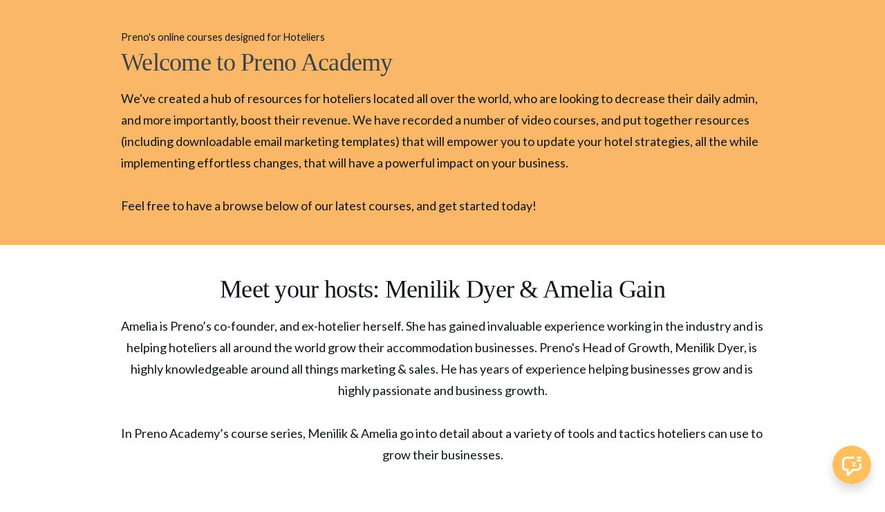

--- FILE ---
content_type: text/html; charset=utf-8
request_url: https://academy.prenohq.com/
body_size: 12853
content:
<!DOCTYPE html>
<html lang="en">
<head>
    <title>Preno Academy</title>
<meta name="csrf-param" content="authenticity_token" />
<meta name="csrf-token" content="MhUUDlP0pqUag5xfi53rW9xGwUrGZuA0p_P5J4lyyxv5xKBQ45S5TGWkVfIH9UOmsO1EyfdY6WQ518ztJwDtFg" />
<meta name="viewport" content="width=device-width, initial-scale=1, user-scalable=0">
<meta name="turbo-prefetch" content="false">
<meta name="action-cable-url" content="wss://academy.prenohq.com/cable" data-messaging-enabled="true" />
<meta name="turnstile-site-key" content="0x4AAAAAAAJ5kwYW6AH1ybLx">
<link rel="icon" type="image/x-icon" href="https://academy.prenohq.com/content-assets/public/eyJhbGciOiJIUzI1NiJ9.eyJvYmplY3Rfa2V5IjoiNGdmOGxod3ZkcHNqdjhxMjFlZ3hmOHYzc2tpeiIsImRvbWFpbiI6ImFjYWRlbXkucHJlbm9ocS5jb20ifQ.iB1tBeYMSjAXxNOw5FbNzgfIdYanna8YjsMQ-TjEAwI" />


<meta property="og:site_name" content="Preno Academy">


  <meta name="description" content="We&#39;ve created a hub of resources for hoteliers located all over the world, who are looking to decrease their daily admin, and more importantly, boost their revenue. " />
  <meta property="og:description" content="We&#39;ve created a hub of resources for hoteliers located all over the world, who are looking to decrease their daily admin, and more importantly, boost their revenue. ">

    <meta property="og:image" content="https://s3.us-west-2.amazonaws.com/content.podia.com/bu5x4psaoj35dbgm0fbxb8caxf7h">

  <meta property="og:title" content="Preno Academy">

  <meta name='twitter:card' content= 'summary_large_image'>
  <meta name="twitter:description" content="We&#39;ve created a hub of resources for hoteliers located all over the world, who are looking to decrease their daily admin, and more importantly, boost their revenue. ">
  <meta name="twitter:title" content="Preno Academy">

    <meta name='twitter:image' content="https://s3.us-west-2.amazonaws.com/content.podia.com/bu5x4psaoj35dbgm0fbxb8caxf7h">




  <link rel="stylesheet" href="https://cdn.podia.com/assets/storefront-21267bc2795c5cf077f1c29b4316338c439cbb0a21cd7750d82d5a92a537bf88.css" data-turbo-track="reload" />

    <style id="custom-storefront-styles">.messaging-header{background-color:#ffc05d;color:#fff;fill:#fff}.conversation-bubble-background{background:#ffc05d}.unread .conversation-bubble-background svg{fill:#ffc05d}.conversation-bubble-icon{fill:#fff}.conversation-bubble{position:fixed;width:56px;height:56px;bottom:20px;right:20px;cursor:pointer;z-index:101}.conversation-bubble-background{position:relative;z-index:103;width:56px;height:56px;border-radius:50%}.conversation-bubble-background svg{display:none}.conversation-bubble-shadow{position:absolute;z-index:102;top:-8px;left:-16px;width:88px;height:88px;background-size:88px 88px}.conversation-bubble-icon{position:absolute;top:12px;left:12px;width:32px;height:32px;z-index:111}.conversation-dismiss-icon{fill:#fff}.conversation-dismiss-icon path{stroke:#fff}.unread .conversation-bubble-background{background:none}.unread .conversation-bubble-background svg{display:block;width:56px;height:56px}.unread:after{position:absolute;z-index:103;left:43px;top:3px;width:10px;height:10px;content:"";background:#E24646;border-radius:50%}.messaging-chat-window{width:380px;height:480px;position:fixed;right:20px;bottom:100px;box-sizing:border-box;box-shadow:0 0 0 1px rgba(0,0,0,0.15),0px 7px 40px 2px rgba(148,149,150,0.3);background:white;display:flex;flex-direction:column;justify-content:space-between;transition:0.3s ease-in-out;border-radius:12px;z-index:112}@media screen and (max-width: 420px),screen and (max-height: 590px){.messaging-chat-window{width:100%;height:100%;top:0;bottom:0;right:0;border-radius:0;z-index:1143}}.messaging-message-list ::-webkit-scrollbar{display:none;height:344px;min-height:200px;overflow-y:scroll;background-color:white;background-size:100%;overflow:hidden;position:relative;z-index:113}@media screen and (max-width: 420px),screen and (max-height: 590px){.messaging-message-list{overflow-x:hidden;height:100%}}.messaging-header{height:100%;max-height:70px;border-top-left-radius:12px;border-top-right-radius:12px;padding:16px;position:relative;box-sizing:border-box;display:flex;align-items:center;z-index:114;-webkit-box-shadow:0px 2px 4px rgba(41,37,51,0.1);box-shadow:0px 2px 4px rgba(41,37,51,0.1)}@media screen and (max-width: 420px),screen and (max-height: 590px){.messaging-header{border-top-left-radius:0;border-top-right-radius:0}}.messaging-header--img{border-radius:50%}.messaging-header--user{display:grid;width:100%}.messaging-header--user-name{border-radius:5px;font-size:16px;font-weight:bold;line-height:20px;overflow:hidden;text-overflow:ellipsis;white-space:nowrap}.messaging-header--user-status{align-self:center;border-radius:5px;font-size:14px;line-height:1}.messaging-header--dismiss{align-self:center;display:none}@media screen and (max-width: 420px),screen and (max-height: 590px){.messaging-header--dismiss{display:block}}.messaging-user-input--container{display:flex;align-items:flex-start;-webkit-box-shadow:0px -2px 4px rgba(41,37,51,0.1);box-shadow:0px -2px 4px rgba(41,37,51,0.1);z-index:114}.messaging-user-input--text{width:100%;line-height:1.5em;resize:none;border:none;outline:none;border-bottom-left-radius:12px;border-bottom-right-radius:12px;box-sizing:border-box;padding:16px;font-size:16px;font-weight:400;white-space:pre-wrap;word-wrap:break-word;color:#565867;-webkit-font-smoothing:antialiased;overflow:scroll;bottom:0;overflow-x:hidden;overflow-y:auto}.messaging-user-input--send-btn{height:35px;min-width:35px;border-radius:50%;display:flex;align-items:center;justify-content:center;cursor:pointer;margin:1rem 1rem 0 0;background-color:#ffc05d}.messaging-user-input--send-btn svg path{stroke:#fff}.message{background-color:#EDF0F2;border-radius:12px 12px 12px 4px;white-space:pre-wrap;word-wrap:break-word;font-size:14px}.message.customer{color:#fff;background-color:#ffc05d;border-radius:12px 12px 4px 12px}.message.bg-danger{background-color:#8A1C1C;color:white}.dots{align-items:center;display:flex;gap:.25rem}.typing{padding:1rem}.typing .dot{background:#6E7577}.dot{display:block;border-radius:.5rem;height:0.50rem;width:0.50rem;animation:typingAnimation 1s infinite ease-in-out}@keyframes typingAnimation{0%{transform:translateY(0px)}28%{transform:translateY(-0.25rem)}44%{transform:translateY(0px)}}.dot:nth-child(1){animation-delay:200ms}.dot:nth-child(2){animation-delay:300ms}.dot:nth-child(3){animation-delay:400ms}.text-sentence::first-letter{text-transform:uppercase}.visitor-email-capture-btn{background-color:#ffc05d}.visitor-email-capture-btn svg path{stroke:#fff}.messaging-chat{font-family:var(--system-font)}.messaging-chat .pt2{padding-top:6.25px !important}.messaging-chat .pb2{padding-bottom:6.25px !important}.messaging-chat .mb3{margin-bottom:9.375px !important}.messaging-chat .pl3{padding-left:9.375px !important}.messaging-chat .pr3{padding-right:9.375px !important}.messaging-chat .pl4{padding-left:12.5px !important}.messaging-chat .pr4{padding-right:12.5px !important}.messaging-chat .mb1{margin-bottom:3.125px !important}.messaging-chat .mr2{margin-right:6.25px !important}.messaging-chat .text-gray{color:#8599a9}.messaging-chat .text-muted{color:#a09ea2 !important}.btn-primary{color:#fff;background-color:#ffc05d;border-color:rgba(0,0,0,0)}.btn-primary:focus,.btn-primary.focus{color:#fff;background-color:#ffac2a;border-color:rgba(0,0,0,0)}.btn-primary:hover{color:#fff;background-color:#ffac2a;border-color:rgba(0,0,0,0)}.btn-primary:active,.btn-primary.active,.open>.btn-primary.dropdown-toggle{color:#fff;background-color:#ffac2a;background-image:none;border-color:rgba(0,0,0,0)}.btn-primary:active:hover,.btn-primary:active:focus,.btn-primary.focus:active,.btn-primary.active:hover,.btn-primary.active:focus,.btn-primary.active.focus,.open>.btn-primary.dropdown-toggle:hover,.open>.btn-primary.dropdown-toggle:focus,.open>.btn-primary.dropdown-toggle.focus{color:#fff;background-color:#ff9e06;border-color:rgba(0,0,0,0)}.btn-primary.disabled:hover,.btn-primary.disabled:focus,.btn-primary.disabled.focus,.btn-primary[disabled]:hover,.btn-primary[disabled]:focus,.btn-primary.focus[disabled],fieldset[disabled] .btn-primary:hover,fieldset[disabled] .btn-primary:focus,fieldset[disabled] .btn-primary.focus{background-color:#ffc05d;border-color:rgba(0,0,0,0)}.btn-primary .badge{color:#ffc05d;background-color:#fff}a{color:#ffc05d}a:hover,a:focus,a:active{color:#ffb644}.text-primary,a.text-muted:hover{color:#ffc05d}.bg-primary,.bg-confetti-primary,.user-course-pager .btn:hover{background:#ffc05d}.product-card-image.bg-primary:hover{background-color:#ffb644}.navbar-default .navbar-nav>li>a:hover,.navbar-default .navbar-nav>li>a:focus,.navbar-default .navbar-nav>li>a:active,.navbar-default .navbar-nav>.active>a,.navbar-default .navbar-nav>.active>a:hover,.navbar-default .navbar-nav>.active>a:focus,.navbar-default .navbar-nav>.open>a,.navbar-default .navbar-nav>.open>a:hover,.navbar-default .navbar-nav>.open>a:focus,.nav-tabs>li>a:hover{color:#ffc05d}#user-site-course-sidebar .block-link a.active,#user-site-course-sidebar .block-link a:hover{border-color:#ffc05d}.form-control.focused,.form-control:focus{border-color:#ffc05d}.nav-tabs>li>a:hover,.nav-tabs>li>a:active,.nav-tabs>li>a:focus{color:#ffc05d}.nav-tabs>li.active>a,.nav-tabs>li.active>a:hover,.nav-tabs>li.active>a:active,.nav-tabs>li.active>a:focus{border-color:#ffc05d}svg.stroke-primary *{stroke:#ffc05d}svg.fill-primary *{fill:#ffc05d}.comment.creator-comment img{box-shadow:0 0 0 2px white,0 0 0 4px #ffc05d}code{color:#ffac2a}.quiz-question .quiz-answer-list .quiz-answer-list-item.unanswered.chosen:before{background:#ffc05d}.quiz-question .quiz-answer-list .quiz-answer-list-item.unanswered.chosen:before,.quiz-question .quiz-answer-list .quiz-answer-list-item.unanswered.unanswered:hover:before{border-color:#ffc05d}#site-locked-modal a.btn.btn-primary{background-color:#ffc05d !important}
</style>

    <link rel="stylesheet" href="https://fonts.googleapis.com/css?family=Lato:400|Lato:700">

  <style>
    :root {
      font-size: 18px
    }
  </style>

  <meta name='turbo-cache-control'>



  <meta name="google-analytics-id" content="G-9NMJJCCL3L">

  <!-- Global site tag (gtag.js) - Google Analytics -->
  <script async src="https://www.googletagmanager.com/gtag/js?id=G-9NMJJCCL3L"></script>
  <script>
    window.dataLayer = window.dataLayer || [];
    function gtag(){dataLayer.push(arguments);}
    gtag('js', new Date());
  </script>
  <!-- End Global site tag (gtag.js) - Google Analytics -->


<meta name="facebook-pixel-id" content="1104266773016936">

<!-- Facebook Pixel Code -->
<script>
  !function(f,b,e,v,n,t,s)
  {if(f.fbq)return;n=f.fbq=function(){n.callMethod?
  n.callMethod.apply(n,arguments):n.queue.push(arguments)};
  if(!f._fbq)f._fbq=n;n.push=n;n.loaded=!0;n.version='2.0';
  n.queue=[];t=b.createElement(e);t.async=!0;
  t.src=v;s=b.getElementsByTagName(e)[0];
  s.parentNode.insertBefore(t,s)}(window, document,'script',
  'https://connect.facebook.net/en_US/fbevents.js');
</script>
<!-- End Facebook Pixel Code -->


<script src="https://js.stripe.com/v3/"></script>
<script src="https://www.paypalobjects.com/api/checkout.js"></script>
<script src="https://embed.cloudflarestream.com/embed/sdk.latest.js"></script>


  <meta name="features" content="{&quot;media_library&quot;:true,&quot;new_colorpicker&quot;:true,&quot;setting_toggle_click_outside&quot;:true,&quot;legacy_html_migration__data_images&quot;:false,&quot;gifs&quot;:false}">


  <script src="https://cdn.podia.com/assets/user-site-a17f877f0c0d4266d94de1e28cbb54ceaa3b0395ef1536f8fa123f908bffa1cb.js" data-turbo-track="reload"></script>
  <script src="https://cdn.podia.com/assets/storefront-51994ded55db539deb411d9725909c77b668c4d716bf12997d841c0b4f7750d5.js" data-turbo-track="reload"></script>
  <script type="text/javascript">
  Podia.Customer = null;
</script>

  

      <script src="https://challenges.cloudflare.com/turnstile/v0/api.js" async defer></script>
</head>

<body class="user-site">
  
  

    <div id="page_header" class="react-page-header" style="" data-controller="editor--page-section">
  <div data-react-component="creator_ui/section_adapters/Header" data-props="{&quot;features&quot;:{&quot;siteEditorColors&quot;:true},&quot;theme&quot;:{&quot;background&quot;:{},&quot;colors&quot;:{&quot;id&quot;:8710973,&quot;values&quot;:{&quot;sectionBackground&quot;:&quot;#fcf9f1&quot;,&quot;sectionBorder&quot;:&quot;#FCF9F11A&quot;,&quot;heading1&quot;:&quot;#ffb903&quot;,&quot;heading2&quot;:&quot;#ffb903&quot;,&quot;heading3&quot;:&quot;#ffb903&quot;,&quot;heading4&quot;:&quot;#ffb903&quot;,&quot;subtitle&quot;:&quot;#5e6971&quot;,&quot;pretitle&quot;:&quot;#5e6971&quot;,&quot;pretitleAccent&quot;:&quot;#FFC05DFF&quot;,&quot;paragraphText&quot;:&quot;#5e6971&quot;,&quot;paragraphSubtext&quot;:&quot;#5e6971&quot;,&quot;paragraphLinks&quot;:&quot;#5e6971&quot;,&quot;buttonLabel&quot;:&quot;#ffffff&quot;,&quot;buttonBackground&quot;:&quot;#ffb903&quot;,&quot;inputBackground&quot;:&quot;#ffffff&quot;,&quot;inputText&quot;:&quot;#0D161B&quot;,&quot;socialIconColors&quot;:&quot;text&quot;,&quot;cardBackground&quot;:&quot;#ffffff&quot;,&quot;cardHeading1&quot;:&quot;#ffb903&quot;,&quot;cardHeading2&quot;:&quot;#ffb903&quot;,&quot;cardHeading3&quot;:&quot;#ffb903&quot;,&quot;cardHeading4&quot;:null,&quot;cardSubtitle&quot;:&quot;#5e6971&quot;,&quot;cardPretitle&quot;:&quot;#5e6971&quot;,&quot;cardPretitleAccent&quot;:&quot;#FFC05DFF&quot;,&quot;cardParagraphText&quot;:&quot;#5e6971&quot;,&quot;cardParagraphSubtext&quot;:&quot;#5e6971&quot;,&quot;cardParagraphLinks&quot;:&quot;#5e6971&quot;,&quot;cardButtonLabel&quot;:&quot;#ffffff&quot;,&quot;cardButtonBackground&quot;:&quot;#ffb903&quot;,&quot;cardInputBackground&quot;:&quot;#ffffff&quot;,&quot;cardInputText&quot;:&quot;#0D161B&quot;,&quot;cardSocialIconColors&quot;:&quot;text&quot;,&quot;overlayBackground&quot;:&quot;#ffffff&quot;,&quot;overlayHeading1&quot;:&quot;#ffb903&quot;,&quot;overlayHeading2&quot;:&quot;#ffb903&quot;,&quot;overlayHeading3&quot;:&quot;#ffb903&quot;,&quot;overlayHeading4&quot;:null,&quot;overlaySubtitle&quot;:&quot;#5e6971&quot;,&quot;overlayPretitle&quot;:&quot;#5e6971&quot;,&quot;overlayPretitleAccent&quot;:&quot;#FFC05DFF&quot;,&quot;overlayParagraphText&quot;:&quot;#5e6971&quot;,&quot;overlayParagraphSubtext&quot;:&quot;#5e6971&quot;,&quot;overlayParagraphLinks&quot;:&quot;#5e6971&quot;,&quot;overlayButtonLabel&quot;:&quot;#ffffff&quot;,&quot;overlayButtonBackground&quot;:&quot;#ffb903&quot;,&quot;overlayInputBackground&quot;:&quot;#ffffff&quot;,&quot;overlayInputText&quot;:&quot;#0D161B&quot;,&quot;overlaySocialIconColors&quot;:&quot;text&quot;,&quot;accent1&quot;:&quot;#FFC05DFF&quot;,&quot;codeblockText&quot;:&quot;#0D161BFF&quot;,&quot;codeblockBackground&quot;:&quot;#0D161BFF&quot;,&quot;inputBorder&quot;:&quot;#0D161BFF&quot;}},&quot;fonts&quot;:{&quot;families&quot;:[&quot;Lato:400&quot;,&quot;Tahoma:400&quot;,&quot;System:400&quot;,&quot;Lato:700&quot;],&quot;styles&quot;:{&quot;preheadingFont&quot;:{&quot;family&quot;:&quot;Lato&quot;,&quot;weight&quot;:&quot;400&quot;,&quot;spacing&quot;:&quot;0&quot;,&quot;height&quot;:&quot;1.75&quot;,&quot;case&quot;:&quot;none&quot;},&quot;headingFont&quot;:{&quot;family&quot;:&quot;Tahoma&quot;,&quot;weight&quot;:&quot;400&quot;,&quot;spacing&quot;:&quot;-0.02&quot;,&quot;height&quot;:&quot;1.35&quot;,&quot;case&quot;:&quot;none&quot;},&quot;subheadingFont&quot;:{&quot;family&quot;:&quot;System&quot;,&quot;weight&quot;:&quot;400&quot;,&quot;spacing&quot;:&quot;0&quot;,&quot;height&quot;:&quot;1.75&quot;,&quot;case&quot;:&quot;none&quot;},&quot;bodyFont&quot;:{&quot;family&quot;:&quot;Lato&quot;,&quot;weight&quot;:&quot;400&quot;,&quot;spacing&quot;:&quot;0&quot;,&quot;height&quot;:&quot;1.75&quot;,&quot;case&quot;:null},&quot;buttonFont&quot;:{&quot;family&quot;:&quot;Lato&quot;,&quot;weight&quot;:&quot;700&quot;,&quot;spacing&quot;:&quot;0&quot;,&quot;height&quot;:&quot;1.75&quot;,&quot;case&quot;:&quot;none&quot;},&quot;navigationFont&quot;:{&quot;family&quot;:&quot;Lato&quot;,&quot;weight&quot;:&quot;400&quot;,&quot;spacing&quot;:&quot;0&quot;,&quot;height&quot;:&quot;1.75&quot;,&quot;case&quot;:&quot;none&quot;}},&quot;sizes&quot;:{&quot;headingFont&quot;:{&quot;h1&quot;:2.25,&quot;h2&quot;:&quot;2&quot;,&quot;h3&quot;:&quot;1.5&quot;,&quot;h4&quot;:&quot;1.25&quot;},&quot;bodyFont&quot;:{&quot;lg&quot;:&quot;1.125&quot;,&quot;md&quot;:1,&quot;sm&quot;:0.8},&quot;buttonFont&quot;:{&quot;lg&quot;:1.15,&quot;md&quot;:&quot;1.1&quot;,&quot;sm&quot;:&quot;1.1&quot;},&quot;navigationFont&quot;:{&quot;md&quot;:0.8}},&quot;baseFontSize&quot;:&quot;18&quot;},&quot;structure&quot;:{&quot;globalCardCorners&quot;:0.5,&quot;globalCardShadowOpacity&quot;:0.04,&quot;globalCardShadowDepth&quot;:4.0,&quot;globalCardCollectionHeight&quot;:&quot;unique&quot;,&quot;globalGap&quot;:1.0,&quot;globalTopPadding&quot;:2.25,&quot;globalBottomPadding&quot;:2.25,&quot;globalWidth&quot;:970,&quot;globalBorderEnabled&quot;:false,&quot;globalBorderPlacement&quot;:&quot;bottom&quot;,&quot;globalBorderStyle&quot;:&quot;solid&quot;,&quot;globalBorderSize&quot;:1,&quot;sectionCardCorners&quot;:null,&quot;sectionCardShadowOpacity&quot;:null,&quot;sectionCardShadowDepth&quot;:null,&quot;sectionCardCollectionHeight&quot;:null,&quot;sectionGap&quot;:null,&quot;sectionTopPadding&quot;:1.25,&quot;sectionBottomPadding&quot;:1.25,&quot;sectionWidth&quot;:null,&quot;sectionColumnCount&quot;:3,&quot;sectionBorderEnabled&quot;:null,&quot;sectionBorderPlacement&quot;:null,&quot;sectionBorderStyle&quot;:null,&quot;sectionBorderSize&quot;:null},&quot;mediaOptions&quot;:{&quot;aspectRatio&quot;:&quot;natural&quot;,&quot;mediaCorners&quot;:&quot;hard&quot;,&quot;mediaMobileFullWidth&quot;:null,&quot;mediaWidth&quot;:0.4,&quot;globalOptions&quot;:{&quot;imageCorners&quot;:&quot;small&quot;,&quot;imageMobileFullWidth&quot;:true,&quot;videoCorners&quot;:&quot;small&quot;,&quot;videoMobileFullWidth&quot;:true,&quot;linkedImageHover&quot;:&quot;none&quot;}},&quot;interactivesOptions&quot;:{&quot;linkStyles&quot;:&quot;underline&quot;,&quot;linkHover&quot;:&quot;fade&quot;,&quot;linkHoverColor&quot;:&quot;#ffc05d&quot;,&quot;navigationLinkStyles&quot;:&quot;none&quot;,&quot;navigationLinkHover&quot;:&quot;underline&quot;,&quot;navigationLinkHoverColor&quot;:&quot;#ffc05d&quot;,&quot;linkedTitleStyles&quot;:&quot;none&quot;,&quot;linkedTitleHover&quot;:&quot;underline&quot;,&quot;linkedTitleHoverColor&quot;:&quot;#ffc05d&quot;,&quot;buttonStyles&quot;:&quot;flat&quot;,&quot;buttonCorners&quot;:&quot;small&quot;,&quot;buttonHover&quot;:&quot;rise&quot;,&quot;iconHover&quot;:&quot;rise&quot;},&quot;renderingMode&quot;:&quot;live&quot;},&quot;authenticationLinks&quot;:{&quot;login&quot;:{&quot;name&quot;:&quot;Login&quot;,&quot;url&quot;:&quot;/login&quot;},&quot;logout&quot;:{&quot;name&quot;:&quot;Logout&quot;,&quot;url&quot;:&quot;/logout&quot;}},&quot;currentUser&quot;:null,&quot;dashboardLinks&quot;:[],&quot;headerLinks&quot;:{&quot;1182393&quot;:{&quot;id&quot;:1182393,&quot;name&quot;:&quot;Try Preno for free&quot;,&quot;position&quot;:0,&quot;value&quot;:&quot;https://app.prenohq.com/sign-up?utm_source=podia&quot;,&quot;target&quot;:null,&quot;visible&quot;:true},&quot;1182394&quot;:{&quot;id&quot;:1182394,&quot;name&quot;:&quot;Customer Success&quot;,&quot;position&quot;:1,&quot;value&quot;:&quot;https://prenohq.com/customer-stories?utm_source=podia&quot;,&quot;target&quot;:null,&quot;visible&quot;:true},&quot;1182395&quot;:{&quot;id&quot;:1182395,&quot;name&quot;:&quot;Contact us&quot;,&quot;position&quot;:2,&quot;value&quot;:&quot;https://prenohq.com/contact/&quot;,&quot;target&quot;:null,&quot;visible&quot;:true}},&quot;id&quot;:&quot;page_header&quot;,&quot;layout&quot;:&quot;default&quot;,&quot;logo&quot;:&quot;https://academy.prenohq.com/content-assets/public/eyJhbGciOiJIUzI1NiJ9.eyJvYmplY3Rfa2V5Ijoia256Znp1OGNlam9lbHRmaWNsdDZuOGF6OHJwOSIsImRvbWFpbiI6ImFjYWRlbXkucHJlbm9ocS5jb20ifQ.fVZJfLfxFc0a-fjPsGzCQgL_c0dXhCuD4yhrGCb0mxE&quot;,&quot;logoAltText&quot;:null,&quot;showBorder&quot;:false,&quot;showHeader&quot;:true,&quot;showLoginButton&quot;:true,&quot;fluidType&quot;:null,&quot;sidebarActive&quot;:null,&quot;site&quot;:{&quot;name&quot;:&quot;Preno Academy&quot;,&quot;url&quot;:&quot;/&quot;},&quot;storefrontLogo&quot;:&quot;https://academy.prenohq.com/content-assets/public/eyJhbGciOiJIUzI1NiJ9.eyJvYmplY3Rfa2V5IjoiNzZzOG53NWUwOGxwZjBiZDN3ZjBidnVxZ2J4MCIsImRvbWFpbiI6ImFjYWRlbXkucHJlbm9ocS5jb20ifQ.QhzOL_PLVixoCovcrLEXxRQyrUwTpBhVZ2UM96T-kFg&quot;,&quot;userLinks&quot;:[{&quot;name&quot;:&quot;Affiliate&quot;,&quot;url&quot;:&quot;/customer/affiliate&quot;},{&quot;name&quot;:&quot;Settings&quot;,&quot;url&quot;:&quot;/customer/settings/edit&quot;}],&quot;mediaPlacement&quot;:null,&quot;textAlignment&quot;:null,&quot;headerAlignment&quot;:null,&quot;mediaStyle&quot;:null}"></div>
</div>

  

  <div data-controller='page-data'></div>
<div data-react-component="Flash" data-props="{}"></div>
<div id="page_section_container" class="page-sections page-page-sections"><div id="page_section_52158168" class="react-page-section">
  <div data-react-component="creator_ui/section_adapters/Text" data-props="{&quot;features&quot;:{&quot;siteEditorColors&quot;:true},&quot;theme&quot;:{&quot;background&quot;:{&quot;blend&quot;:&quot;normal&quot;,&quot;blur&quot;:0,&quot;contrast&quot;:75,&quot;grayscale&quot;:0,&quot;opacity&quot;:8,&quot;url&quot;:null},&quot;colors&quot;:{&quot;id&quot;:8710976,&quot;values&quot;:{&quot;sectionBackground&quot;:&quot;#fbb768&quot;,&quot;sectionBorder&quot;:&quot;#FCF9F11A&quot;,&quot;heading1&quot;:&quot;#0D161BFF&quot;,&quot;heading2&quot;:&quot;#36434d&quot;,&quot;heading3&quot;:&quot;#36434d&quot;,&quot;heading4&quot;:&quot;#36434d&quot;,&quot;subtitle&quot;:&quot;#0D161BFF&quot;,&quot;pretitle&quot;:&quot;#0D161BFF&quot;,&quot;pretitleAccent&quot;:&quot;#FFC05DFF&quot;,&quot;paragraphText&quot;:&quot;#0D161BFF&quot;,&quot;paragraphSubtext&quot;:&quot;#5e6971&quot;,&quot;paragraphLinks&quot;:&quot;#5e6971&quot;,&quot;buttonLabel&quot;:&quot;#ffffff&quot;,&quot;buttonBackground&quot;:&quot;#fdbf5c&quot;,&quot;inputBackground&quot;:&quot;#ffffff&quot;,&quot;inputText&quot;:&quot;#0D161B&quot;,&quot;socialIconColors&quot;:&quot;text&quot;,&quot;cardBackground&quot;:&quot;#ffffff&quot;,&quot;cardHeading1&quot;:&quot;#36434d&quot;,&quot;cardHeading2&quot;:&quot;#36434d&quot;,&quot;cardHeading3&quot;:&quot;#36434d&quot;,&quot;cardHeading4&quot;:null,&quot;cardSubtitle&quot;:&quot;#5e6971&quot;,&quot;cardPretitle&quot;:&quot;#5e6971&quot;,&quot;cardPretitleAccent&quot;:&quot;#FFC05DFF&quot;,&quot;cardParagraphText&quot;:&quot;#5e6971&quot;,&quot;cardParagraphSubtext&quot;:&quot;#5e6971&quot;,&quot;cardParagraphLinks&quot;:&quot;#5e6971&quot;,&quot;cardButtonLabel&quot;:&quot;#ffffff&quot;,&quot;cardButtonBackground&quot;:&quot;#fdbf5c&quot;,&quot;cardInputBackground&quot;:&quot;#ffffff&quot;,&quot;cardInputText&quot;:&quot;#0D161B&quot;,&quot;cardSocialIconColors&quot;:&quot;text&quot;,&quot;overlayBackground&quot;:&quot;#ffffff&quot;,&quot;overlayHeading1&quot;:&quot;#36434d&quot;,&quot;overlayHeading2&quot;:&quot;#36434d&quot;,&quot;overlayHeading3&quot;:&quot;#36434d&quot;,&quot;overlayHeading4&quot;:null,&quot;overlaySubtitle&quot;:&quot;#5e6971&quot;,&quot;overlayPretitle&quot;:&quot;#5e6971&quot;,&quot;overlayPretitleAccent&quot;:&quot;#FFC05DFF&quot;,&quot;overlayParagraphText&quot;:&quot;#5e6971&quot;,&quot;overlayParagraphSubtext&quot;:&quot;#5e6971&quot;,&quot;overlayParagraphLinks&quot;:&quot;#5e6971&quot;,&quot;overlayButtonLabel&quot;:&quot;#ffffff&quot;,&quot;overlayButtonBackground&quot;:&quot;#fdbf5c&quot;,&quot;overlayInputBackground&quot;:&quot;#ffffff&quot;,&quot;overlayInputText&quot;:&quot;#0D161B&quot;,&quot;overlaySocialIconColors&quot;:&quot;text&quot;,&quot;accent1&quot;:&quot;#FFC05DFF&quot;,&quot;codeblockText&quot;:&quot;#0D161BFF&quot;,&quot;codeblockBackground&quot;:&quot;#0D161BFF&quot;,&quot;inputBorder&quot;:&quot;#0D161BFF&quot;}},&quot;fonts&quot;:{&quot;families&quot;:[&quot;Lato:400&quot;,&quot;Tahoma:400&quot;,&quot;System:400&quot;,&quot;Lato:700&quot;],&quot;styles&quot;:{&quot;preheadingFont&quot;:{&quot;family&quot;:&quot;Lato&quot;,&quot;weight&quot;:&quot;400&quot;,&quot;spacing&quot;:&quot;0&quot;,&quot;height&quot;:&quot;1.75&quot;,&quot;case&quot;:&quot;none&quot;},&quot;headingFont&quot;:{&quot;family&quot;:&quot;Tahoma&quot;,&quot;weight&quot;:&quot;400&quot;,&quot;spacing&quot;:&quot;-0.02&quot;,&quot;height&quot;:&quot;1.35&quot;,&quot;case&quot;:&quot;none&quot;},&quot;subheadingFont&quot;:{&quot;family&quot;:&quot;System&quot;,&quot;weight&quot;:&quot;400&quot;,&quot;spacing&quot;:&quot;0&quot;,&quot;height&quot;:&quot;1.75&quot;,&quot;case&quot;:&quot;none&quot;},&quot;bodyFont&quot;:{&quot;family&quot;:&quot;Lato&quot;,&quot;weight&quot;:&quot;400&quot;,&quot;spacing&quot;:&quot;0&quot;,&quot;height&quot;:&quot;1.75&quot;,&quot;case&quot;:null},&quot;buttonFont&quot;:{&quot;family&quot;:&quot;Lato&quot;,&quot;weight&quot;:&quot;700&quot;,&quot;spacing&quot;:&quot;0&quot;,&quot;height&quot;:&quot;1.75&quot;,&quot;case&quot;:&quot;none&quot;},&quot;navigationFont&quot;:{&quot;family&quot;:&quot;Lato&quot;,&quot;weight&quot;:&quot;400&quot;,&quot;spacing&quot;:&quot;0&quot;,&quot;height&quot;:&quot;1.75&quot;,&quot;case&quot;:&quot;none&quot;}},&quot;sizes&quot;:{&quot;headingFont&quot;:{&quot;h1&quot;:2.25,&quot;h2&quot;:&quot;2&quot;,&quot;h3&quot;:&quot;1.5&quot;,&quot;h4&quot;:&quot;1.25&quot;},&quot;bodyFont&quot;:{&quot;lg&quot;:&quot;1.125&quot;,&quot;md&quot;:1,&quot;sm&quot;:0.8},&quot;buttonFont&quot;:{&quot;lg&quot;:1.15,&quot;md&quot;:&quot;1.1&quot;,&quot;sm&quot;:&quot;1.1&quot;},&quot;navigationFont&quot;:{&quot;md&quot;:0.8}},&quot;baseFontSize&quot;:&quot;18&quot;},&quot;structure&quot;:{&quot;globalCardCorners&quot;:0.5,&quot;globalCardShadowOpacity&quot;:0.04,&quot;globalCardShadowDepth&quot;:4.0,&quot;globalCardCollectionHeight&quot;:&quot;unique&quot;,&quot;globalGap&quot;:1.0,&quot;globalTopPadding&quot;:2.25,&quot;globalBottomPadding&quot;:2.25,&quot;globalWidth&quot;:970,&quot;globalBorderEnabled&quot;:false,&quot;globalBorderPlacement&quot;:&quot;bottom&quot;,&quot;globalBorderStyle&quot;:&quot;solid&quot;,&quot;globalBorderSize&quot;:1,&quot;sectionCardCorners&quot;:null,&quot;sectionCardShadowOpacity&quot;:null,&quot;sectionCardShadowDepth&quot;:null,&quot;sectionCardCollectionHeight&quot;:null,&quot;sectionGap&quot;:null,&quot;sectionTopPadding&quot;:null,&quot;sectionBottomPadding&quot;:null,&quot;sectionWidth&quot;:null,&quot;sectionColumnCount&quot;:3,&quot;sectionBorderEnabled&quot;:null,&quot;sectionBorderPlacement&quot;:null,&quot;sectionBorderStyle&quot;:null,&quot;sectionBorderSize&quot;:null},&quot;mediaOptions&quot;:{&quot;aspectRatio&quot;:null,&quot;mediaCorners&quot;:null,&quot;mediaMobileFullWidth&quot;:null,&quot;mediaWidth&quot;:null,&quot;globalOptions&quot;:{&quot;imageCorners&quot;:&quot;small&quot;,&quot;imageMobileFullWidth&quot;:true,&quot;videoCorners&quot;:&quot;small&quot;,&quot;videoMobileFullWidth&quot;:true,&quot;linkedImageHover&quot;:&quot;none&quot;}},&quot;interactivesOptions&quot;:{&quot;linkStyles&quot;:&quot;underline&quot;,&quot;linkHover&quot;:&quot;fade&quot;,&quot;linkHoverColor&quot;:&quot;#ffc05d&quot;,&quot;navigationLinkStyles&quot;:&quot;none&quot;,&quot;navigationLinkHover&quot;:&quot;underline&quot;,&quot;navigationLinkHoverColor&quot;:&quot;#ffc05d&quot;,&quot;linkedTitleStyles&quot;:&quot;none&quot;,&quot;linkedTitleHover&quot;:&quot;underline&quot;,&quot;linkedTitleHoverColor&quot;:&quot;#ffc05d&quot;,&quot;buttonStyles&quot;:&quot;flat&quot;,&quot;buttonCorners&quot;:&quot;small&quot;,&quot;buttonHover&quot;:&quot;rise&quot;,&quot;iconHover&quot;:&quot;rise&quot;},&quot;renderingMode&quot;:&quot;live&quot;},&quot;headingLevel&quot;:&quot;2&quot;,&quot;preheading&quot;:&quot;Preno&#39;s online courses designed for Hoteliers&quot;,&quot;heading&quot;:&quot;Welcome to Preno Academy&quot;,&quot;subheading&quot;:&quot;&quot;,&quot;id&quot;:52158168,&quot;domId&quot;:&quot;rich_text_page_section_52158168&quot;,&quot;button&quot;:{&quot;text&quot;:&quot;&quot;,&quot;url&quot;:&quot;&quot;,&quot;target&quot;:&quot;_self&quot;},&quot;button2&quot;:{&quot;text&quot;:&quot;&quot;,&quot;url&quot;:&quot;&quot;,&quot;target&quot;:&quot;_self&quot;},&quot;buttonSubtext&quot;:&quot;&quot;,&quot;mediaPlacement&quot;:null,&quot;textAlignment&quot;:&quot;left&quot;,&quot;headerAlignment&quot;:null,&quot;mediaStyle&quot;:&quot;media-style-plain&quot;,&quot;text&quot;:&quot;\u003cp class=\&quot;text-base\&quot;\u003eWe&#39;ve created a hub of resources for hoteliers located all over the world, who are looking to decrease their daily admin, and more importantly, boost their revenue.\u0026nbsp;We have recorded a number of video courses, and put together resources (including downloadable email marketing templates) that will empower you to update your hotel strategies, all the while implementing effortless changes, that will have a powerful impact on your business.\u0026nbsp;\u003cbr\u003e\u003cbr\u003eFeel free to have a browse below of our latest courses, and get started today!\u003c/p\u003e&quot;}"></div>
</div><div id="page_section_52158169" class="react-page-section">
  <div data-react-component="creator_ui/section_adapters/Featured" data-props="{&quot;features&quot;:{&quot;siteEditorColors&quot;:true},&quot;theme&quot;:{&quot;background&quot;:{&quot;blend&quot;:&quot;normal&quot;,&quot;blur&quot;:0,&quot;contrast&quot;:75,&quot;grayscale&quot;:100,&quot;opacity&quot;:38,&quot;url&quot;:null},&quot;colors&quot;:{&quot;id&quot;:8710970,&quot;values&quot;:{&quot;sectionBackground&quot;:&quot;#ffffff&quot;,&quot;sectionBorder&quot;:&quot;#0D161B1A&quot;,&quot;heading1&quot;:&quot;#0D161B&quot;,&quot;heading2&quot;:&quot;#0D161B&quot;,&quot;heading3&quot;:&quot;#0D161B&quot;,&quot;heading4&quot;:&quot;#0D161B&quot;,&quot;subtitle&quot;:&quot;#0D161B&quot;,&quot;pretitle&quot;:&quot;#0D161B&quot;,&quot;pretitleAccent&quot;:&quot;#FFC05DFF&quot;,&quot;paragraphText&quot;:&quot;#0D161B&quot;,&quot;paragraphSubtext&quot;:&quot;#0D161B&quot;,&quot;paragraphLinks&quot;:&quot;#0D161B&quot;,&quot;buttonLabel&quot;:&quot;#FFFFFFFF&quot;,&quot;buttonBackground&quot;:&quot;#FFC05DFF&quot;,&quot;inputBackground&quot;:&quot;#ffffff&quot;,&quot;inputText&quot;:&quot;#0D161B&quot;,&quot;socialIconColors&quot;:&quot;text&quot;,&quot;cardBackground&quot;:&quot;#ffffff&quot;,&quot;cardHeading1&quot;:&quot;#0D161B&quot;,&quot;cardHeading2&quot;:&quot;#0D161B&quot;,&quot;cardHeading3&quot;:&quot;#0D161B&quot;,&quot;cardHeading4&quot;:null,&quot;cardSubtitle&quot;:&quot;#0D161B&quot;,&quot;cardPretitle&quot;:&quot;#0D161B&quot;,&quot;cardPretitleAccent&quot;:&quot;#FFC05DFF&quot;,&quot;cardParagraphText&quot;:&quot;#0D161B&quot;,&quot;cardParagraphSubtext&quot;:&quot;#0D161B&quot;,&quot;cardParagraphLinks&quot;:&quot;#0D161B&quot;,&quot;cardButtonLabel&quot;:&quot;#FFFFFFFF&quot;,&quot;cardButtonBackground&quot;:&quot;#FFC05DFF&quot;,&quot;cardInputBackground&quot;:&quot;#ffffff&quot;,&quot;cardInputText&quot;:&quot;#0D161B&quot;,&quot;cardSocialIconColors&quot;:&quot;text&quot;,&quot;overlayBackground&quot;:&quot;#ffffff&quot;,&quot;overlayHeading1&quot;:&quot;#0D161B&quot;,&quot;overlayHeading2&quot;:&quot;#0D161B&quot;,&quot;overlayHeading3&quot;:&quot;#0D161B&quot;,&quot;overlayHeading4&quot;:null,&quot;overlaySubtitle&quot;:&quot;#0D161B&quot;,&quot;overlayPretitle&quot;:&quot;#0D161B&quot;,&quot;overlayPretitleAccent&quot;:&quot;#FFC05DFF&quot;,&quot;overlayParagraphText&quot;:&quot;#0D161B&quot;,&quot;overlayParagraphSubtext&quot;:&quot;#0D161B&quot;,&quot;overlayParagraphLinks&quot;:&quot;#0D161B&quot;,&quot;overlayButtonLabel&quot;:&quot;#FFFFFFFF&quot;,&quot;overlayButtonBackground&quot;:&quot;#FFC05DFF&quot;,&quot;overlayInputBackground&quot;:&quot;#ffffff&quot;,&quot;overlayInputText&quot;:&quot;#0D161B&quot;,&quot;overlaySocialIconColors&quot;:&quot;text&quot;,&quot;accent1&quot;:&quot;#FFC05DFF&quot;,&quot;codeblockText&quot;:&quot;#0D161BFF&quot;,&quot;codeblockBackground&quot;:&quot;#0D161BFF&quot;,&quot;inputBorder&quot;:&quot;#0D161BFF&quot;}},&quot;fonts&quot;:{&quot;families&quot;:[&quot;Lato:400&quot;,&quot;Tahoma:400&quot;,&quot;System:400&quot;,&quot;Lato:700&quot;],&quot;styles&quot;:{&quot;preheadingFont&quot;:{&quot;family&quot;:&quot;Lato&quot;,&quot;weight&quot;:&quot;400&quot;,&quot;spacing&quot;:&quot;0&quot;,&quot;height&quot;:&quot;1.75&quot;,&quot;case&quot;:&quot;none&quot;},&quot;headingFont&quot;:{&quot;family&quot;:&quot;Tahoma&quot;,&quot;weight&quot;:&quot;400&quot;,&quot;spacing&quot;:&quot;-0.02&quot;,&quot;height&quot;:&quot;1.35&quot;,&quot;case&quot;:&quot;none&quot;},&quot;subheadingFont&quot;:{&quot;family&quot;:&quot;System&quot;,&quot;weight&quot;:&quot;400&quot;,&quot;spacing&quot;:&quot;0&quot;,&quot;height&quot;:&quot;1.75&quot;,&quot;case&quot;:&quot;none&quot;},&quot;bodyFont&quot;:{&quot;family&quot;:&quot;Lato&quot;,&quot;weight&quot;:&quot;400&quot;,&quot;spacing&quot;:&quot;0&quot;,&quot;height&quot;:&quot;1.75&quot;,&quot;case&quot;:null},&quot;buttonFont&quot;:{&quot;family&quot;:&quot;Lato&quot;,&quot;weight&quot;:&quot;700&quot;,&quot;spacing&quot;:&quot;0&quot;,&quot;height&quot;:&quot;1.75&quot;,&quot;case&quot;:&quot;none&quot;},&quot;navigationFont&quot;:{&quot;family&quot;:&quot;Lato&quot;,&quot;weight&quot;:&quot;400&quot;,&quot;spacing&quot;:&quot;0&quot;,&quot;height&quot;:&quot;1.75&quot;,&quot;case&quot;:&quot;none&quot;}},&quot;sizes&quot;:{&quot;headingFont&quot;:{&quot;h1&quot;:2.25,&quot;h2&quot;:&quot;2&quot;,&quot;h3&quot;:&quot;1.5&quot;,&quot;h4&quot;:&quot;1.25&quot;},&quot;bodyFont&quot;:{&quot;lg&quot;:&quot;1.125&quot;,&quot;md&quot;:1,&quot;sm&quot;:0.8},&quot;buttonFont&quot;:{&quot;lg&quot;:1.15,&quot;md&quot;:&quot;1.1&quot;,&quot;sm&quot;:&quot;1.1&quot;},&quot;navigationFont&quot;:{&quot;md&quot;:0.8}},&quot;baseFontSize&quot;:&quot;18&quot;},&quot;structure&quot;:{&quot;globalCardCorners&quot;:0.5,&quot;globalCardShadowOpacity&quot;:0.04,&quot;globalCardShadowDepth&quot;:4.0,&quot;globalCardCollectionHeight&quot;:&quot;unique&quot;,&quot;globalGap&quot;:1.0,&quot;globalTopPadding&quot;:2.25,&quot;globalBottomPadding&quot;:2.25,&quot;globalWidth&quot;:970,&quot;globalBorderEnabled&quot;:false,&quot;globalBorderPlacement&quot;:&quot;bottom&quot;,&quot;globalBorderStyle&quot;:&quot;solid&quot;,&quot;globalBorderSize&quot;:1,&quot;sectionCardCorners&quot;:null,&quot;sectionCardShadowOpacity&quot;:null,&quot;sectionCardShadowDepth&quot;:null,&quot;sectionCardCollectionHeight&quot;:null,&quot;sectionGap&quot;:null,&quot;sectionTopPadding&quot;:null,&quot;sectionBottomPadding&quot;:null,&quot;sectionWidth&quot;:null,&quot;sectionColumnCount&quot;:3,&quot;sectionBorderEnabled&quot;:null,&quot;sectionBorderPlacement&quot;:null,&quot;sectionBorderStyle&quot;:null,&quot;sectionBorderSize&quot;:null},&quot;mediaOptions&quot;:{&quot;aspectRatio&quot;:&quot;natural&quot;,&quot;mediaCorners&quot;:null,&quot;mediaMobileFullWidth&quot;:true,&quot;mediaWidth&quot;:0.5,&quot;globalOptions&quot;:{&quot;imageCorners&quot;:&quot;small&quot;,&quot;imageMobileFullWidth&quot;:true,&quot;videoCorners&quot;:&quot;small&quot;,&quot;videoMobileFullWidth&quot;:true,&quot;linkedImageHover&quot;:&quot;none&quot;}},&quot;interactivesOptions&quot;:{&quot;linkStyles&quot;:&quot;underline&quot;,&quot;linkHover&quot;:&quot;fade&quot;,&quot;linkHoverColor&quot;:&quot;#ffc05d&quot;,&quot;navigationLinkStyles&quot;:&quot;none&quot;,&quot;navigationLinkHover&quot;:&quot;underline&quot;,&quot;navigationLinkHoverColor&quot;:&quot;#ffc05d&quot;,&quot;linkedTitleStyles&quot;:&quot;none&quot;,&quot;linkedTitleHover&quot;:&quot;underline&quot;,&quot;linkedTitleHoverColor&quot;:&quot;#ffc05d&quot;,&quot;buttonStyles&quot;:&quot;flat&quot;,&quot;buttonCorners&quot;:&quot;small&quot;,&quot;buttonHover&quot;:&quot;rise&quot;,&quot;iconHover&quot;:&quot;rise&quot;},&quot;renderingMode&quot;:&quot;live&quot;},&quot;headingLevel&quot;:&quot;2&quot;,&quot;preheading&quot;:null,&quot;heading&quot;:&quot;&quot;,&quot;subheading&quot;:null,&quot;id&quot;:52158169,&quot;domId&quot;:&quot;featured_page_section_52158169&quot;,&quot;button&quot;:{&quot;text&quot;:null,&quot;url&quot;:&quot;&quot;,&quot;target&quot;:null},&quot;button2&quot;:{&quot;text&quot;:null,&quot;url&quot;:&quot;&quot;,&quot;target&quot;:null},&quot;buttonSubtext&quot;:null,&quot;mediaPlacement&quot;:&quot;left-center&quot;,&quot;textAlignment&quot;:&quot;left&quot;,&quot;headerAlignment&quot;:null,&quot;mediaStyle&quot;:&quot;media-style-plain&quot;,&quot;toggles&quot;:{&quot;image&quot;:true,&quot;price&quot;:true,&quot;type&quot;:true,&quot;description&quot;:true,&quot;productAvailability&quot;:true,&quot;discordAccess&quot;:true,&quot;includedItems&quot;:true,&quot;duration&quot;:true,&quot;cohortStartDate&quot;:true,&quot;includedProductsCount&quot;:true,&quot;includedProductsList&quot;:true},&quot;emailForm&quot;:null,&quot;images&quot;:{&quot;external&quot;:null,&quot;primary&quot;:&quot;https://academy.prenohq.com/content-assets/public/eyJhbGciOiJIUzI1NiJ9.eyJvYmplY3Rfa2V5IjoiNDd4ZXdzMTJhaXlzZXNrZWpwZDV1dzc4Nzg0aiIsImRvbWFpbiI6ImFjYWRlbXkucHJlbm9ocS5jb20ifQ.WdQTCH8I_w2tPd7-DcaCbj3W2Ryfg76Kvk_Iv6Wwf7o&quot;,&quot;alt&quot;:&quot;&quot;},&quot;buttons&quot;:{&quot;checkout&quot;:{&quot;remote&quot;:true,&quot;text&quot;:&quot;Register Now&quot;,&quot;url&quot;:&quot;/how-hotels-are-increasing-their-direct-bookings/buy?offer_id=490466&quot;},&quot;storefront&quot;:{&quot;text&quot;:&quot;Learn more&quot;,&quot;url&quot;:&quot;/how-hotels-are-increasing-their-direct-bookings&quot;}},&quot;metadata&quot;:{&quot;type&quot;:&quot;Course&quot;,&quot;includedItems&quot;:&quot;9 Lessons&quot;},&quot;names&quot;:{&quot;external&quot;:&quot;&quot;,&quot;primary&quot;:&quot;How hotels are increasing your direct bookings&quot;},&quot;prices&quot;:{&quot;0&quot;:&quot;Free&quot;},&quot;productId&quot;:338446,&quot;text&quot;:{&quot;external&quot;:null,&quot;primary&quot;:&quot;In this course, we take hoteliers through the full guest experience journey - highlighting important features you need on your website to boost your direct bookings. \r\n\r\nCollecting bookings direct is better for your business, as it avoids the 15% fees associated with online travel agents. We also share 9 tricks you can implement right now to boost your direct bookings. &quot;},&quot;products&quot;:[],&quot;translations&quot;:{&quot;productsIncluded&quot;:&quot;&quot;,&quot;showLess&quot;:&quot;Show less&quot;,&quot;showMore&quot;:&quot;Show more&quot;},&quot;isVisible&quot;:true,&quot;isPlaceholder&quot;:false}"></div>
</div><div id="page_section_52158170" class="react-page-section">
  <div data-react-component="creator_ui/section_adapters/Products" data-props="{&quot;features&quot;:{&quot;siteEditorColors&quot;:true},&quot;theme&quot;:{&quot;background&quot;:{&quot;blend&quot;:&quot;normal&quot;,&quot;blur&quot;:0,&quot;contrast&quot;:0,&quot;grayscale&quot;:0,&quot;opacity&quot;:0,&quot;url&quot;:&quot;https://academy.prenohq.com/content-assets/public/eyJhbGciOiJIUzI1NiJ9.eyJvYmplY3Rfa2V5IjoidDg2ZnI1bDB2dHE0aG9nOHk0OWZuN2Z0b2NxcyIsImRvbWFpbiI6ImFjYWRlbXkucHJlbm9ocS5jb20ifQ.-2cJlG8OmVx9XFiucXWspN-DMIHvgbOQUp_DXX9M1L4&quot;},&quot;colors&quot;:{&quot;id&quot;:8710971,&quot;values&quot;:{&quot;sectionBackground&quot;:&quot;#FCF9F1FF&quot;,&quot;sectionBorder&quot;:&quot;#FCF9F11A&quot;,&quot;heading1&quot;:&quot;#0D161BFF&quot;,&quot;heading2&quot;:&quot;#0D161BFF&quot;,&quot;heading3&quot;:&quot;#0D161BFF&quot;,&quot;heading4&quot;:&quot;#0d161b&quot;,&quot;subtitle&quot;:&quot;#0D161BFF&quot;,&quot;pretitle&quot;:&quot;#0D161BFF&quot;,&quot;pretitleAccent&quot;:&quot;#FFC05DFF&quot;,&quot;paragraphText&quot;:&quot;#0D161BFF&quot;,&quot;paragraphSubtext&quot;:&quot;#0D161BFF&quot;,&quot;paragraphLinks&quot;:&quot;#0D161BFF&quot;,&quot;buttonLabel&quot;:&quot;#FFFFFFFF&quot;,&quot;buttonBackground&quot;:&quot;#FFC05DFF&quot;,&quot;inputBackground&quot;:&quot;#ffffff&quot;,&quot;inputText&quot;:&quot;#0D161B&quot;,&quot;socialIconColors&quot;:&quot;text&quot;,&quot;cardBackground&quot;:&quot;#ffffff&quot;,&quot;cardHeading1&quot;:&quot;#0D161BFF&quot;,&quot;cardHeading2&quot;:&quot;#0D161BFF&quot;,&quot;cardHeading3&quot;:&quot;#0D161BFF&quot;,&quot;cardHeading4&quot;:null,&quot;cardSubtitle&quot;:&quot;#0D161BFF&quot;,&quot;cardPretitle&quot;:&quot;#0D161BFF&quot;,&quot;cardPretitleAccent&quot;:&quot;#FFC05DFF&quot;,&quot;cardParagraphText&quot;:&quot;#0D161BFF&quot;,&quot;cardParagraphSubtext&quot;:&quot;#0D161BFF&quot;,&quot;cardParagraphLinks&quot;:&quot;#0D161BFF&quot;,&quot;cardButtonLabel&quot;:&quot;#FFFFFFFF&quot;,&quot;cardButtonBackground&quot;:&quot;#FFC05DFF&quot;,&quot;cardInputBackground&quot;:&quot;#ffffff&quot;,&quot;cardInputText&quot;:&quot;#0D161B&quot;,&quot;cardSocialIconColors&quot;:&quot;text&quot;,&quot;overlayBackground&quot;:&quot;#ffffff&quot;,&quot;overlayHeading1&quot;:&quot;#0D161BFF&quot;,&quot;overlayHeading2&quot;:&quot;#0D161BFF&quot;,&quot;overlayHeading3&quot;:&quot;#0D161BFF&quot;,&quot;overlayHeading4&quot;:null,&quot;overlaySubtitle&quot;:&quot;#0D161BFF&quot;,&quot;overlayPretitle&quot;:&quot;#0D161BFF&quot;,&quot;overlayPretitleAccent&quot;:&quot;#FFC05DFF&quot;,&quot;overlayParagraphText&quot;:&quot;#0D161BFF&quot;,&quot;overlayParagraphSubtext&quot;:&quot;#0D161BFF&quot;,&quot;overlayParagraphLinks&quot;:&quot;#0D161BFF&quot;,&quot;overlayButtonLabel&quot;:&quot;#FFFFFFFF&quot;,&quot;overlayButtonBackground&quot;:&quot;#FFC05DFF&quot;,&quot;overlayInputBackground&quot;:&quot;#ffffff&quot;,&quot;overlayInputText&quot;:&quot;#0D161B&quot;,&quot;overlaySocialIconColors&quot;:&quot;text&quot;,&quot;accent1&quot;:&quot;#FFC05DFF&quot;,&quot;codeblockText&quot;:&quot;#0D161BFF&quot;,&quot;codeblockBackground&quot;:&quot;#0D161BFF&quot;,&quot;inputBorder&quot;:&quot;#0D161BFF&quot;}},&quot;fonts&quot;:{&quot;families&quot;:[&quot;Lato:400&quot;,&quot;Tahoma:400&quot;,&quot;System:400&quot;,&quot;Lato:700&quot;],&quot;styles&quot;:{&quot;preheadingFont&quot;:{&quot;family&quot;:&quot;Lato&quot;,&quot;weight&quot;:&quot;400&quot;,&quot;spacing&quot;:&quot;0&quot;,&quot;height&quot;:&quot;1.75&quot;,&quot;case&quot;:&quot;none&quot;},&quot;headingFont&quot;:{&quot;family&quot;:&quot;Tahoma&quot;,&quot;weight&quot;:&quot;400&quot;,&quot;spacing&quot;:&quot;-0.02&quot;,&quot;height&quot;:&quot;1.35&quot;,&quot;case&quot;:&quot;none&quot;},&quot;subheadingFont&quot;:{&quot;family&quot;:&quot;System&quot;,&quot;weight&quot;:&quot;400&quot;,&quot;spacing&quot;:&quot;0&quot;,&quot;height&quot;:&quot;1.75&quot;,&quot;case&quot;:&quot;none&quot;},&quot;bodyFont&quot;:{&quot;family&quot;:&quot;Lato&quot;,&quot;weight&quot;:&quot;400&quot;,&quot;spacing&quot;:&quot;0&quot;,&quot;height&quot;:&quot;1.75&quot;,&quot;case&quot;:null},&quot;buttonFont&quot;:{&quot;family&quot;:&quot;Lato&quot;,&quot;weight&quot;:&quot;700&quot;,&quot;spacing&quot;:&quot;0&quot;,&quot;height&quot;:&quot;1.75&quot;,&quot;case&quot;:&quot;none&quot;},&quot;navigationFont&quot;:{&quot;family&quot;:&quot;Lato&quot;,&quot;weight&quot;:&quot;400&quot;,&quot;spacing&quot;:&quot;0&quot;,&quot;height&quot;:&quot;1.75&quot;,&quot;case&quot;:&quot;none&quot;}},&quot;sizes&quot;:{&quot;headingFont&quot;:{&quot;h1&quot;:2.25,&quot;h2&quot;:&quot;2&quot;,&quot;h3&quot;:&quot;1.5&quot;,&quot;h4&quot;:&quot;1.25&quot;},&quot;bodyFont&quot;:{&quot;lg&quot;:&quot;1.125&quot;,&quot;md&quot;:1,&quot;sm&quot;:0.8},&quot;buttonFont&quot;:{&quot;lg&quot;:1.15,&quot;md&quot;:&quot;1.1&quot;,&quot;sm&quot;:&quot;1.1&quot;},&quot;navigationFont&quot;:{&quot;md&quot;:0.8}},&quot;baseFontSize&quot;:&quot;18&quot;},&quot;structure&quot;:{&quot;globalCardCorners&quot;:0.5,&quot;globalCardShadowOpacity&quot;:0.04,&quot;globalCardShadowDepth&quot;:4.0,&quot;globalCardCollectionHeight&quot;:&quot;unique&quot;,&quot;globalGap&quot;:1.0,&quot;globalTopPadding&quot;:2.25,&quot;globalBottomPadding&quot;:2.25,&quot;globalWidth&quot;:970,&quot;globalBorderEnabled&quot;:false,&quot;globalBorderPlacement&quot;:&quot;bottom&quot;,&quot;globalBorderStyle&quot;:&quot;solid&quot;,&quot;globalBorderSize&quot;:1,&quot;sectionCardCorners&quot;:null,&quot;sectionCardShadowOpacity&quot;:null,&quot;sectionCardShadowDepth&quot;:null,&quot;sectionCardCollectionHeight&quot;:null,&quot;sectionGap&quot;:null,&quot;sectionTopPadding&quot;:null,&quot;sectionBottomPadding&quot;:null,&quot;sectionWidth&quot;:null,&quot;sectionColumnCount&quot;:3,&quot;sectionBorderEnabled&quot;:null,&quot;sectionBorderPlacement&quot;:null,&quot;sectionBorderStyle&quot;:null,&quot;sectionBorderSize&quot;:null},&quot;mediaOptions&quot;:{&quot;aspectRatio&quot;:&quot;landscape&quot;,&quot;mediaCorners&quot;:&quot;large&quot;,&quot;mediaMobileFullWidth&quot;:true,&quot;mediaWidth&quot;:1.0,&quot;globalOptions&quot;:{&quot;imageCorners&quot;:&quot;small&quot;,&quot;imageMobileFullWidth&quot;:true,&quot;videoCorners&quot;:&quot;small&quot;,&quot;videoMobileFullWidth&quot;:true,&quot;linkedImageHover&quot;:&quot;none&quot;}},&quot;interactivesOptions&quot;:{&quot;linkStyles&quot;:&quot;underline&quot;,&quot;linkHover&quot;:&quot;fade&quot;,&quot;linkHoverColor&quot;:&quot;#ffc05d&quot;,&quot;navigationLinkStyles&quot;:&quot;none&quot;,&quot;navigationLinkHover&quot;:&quot;underline&quot;,&quot;navigationLinkHoverColor&quot;:&quot;#ffc05d&quot;,&quot;linkedTitleStyles&quot;:&quot;none&quot;,&quot;linkedTitleHover&quot;:&quot;underline&quot;,&quot;linkedTitleHoverColor&quot;:&quot;#ffc05d&quot;,&quot;buttonStyles&quot;:&quot;flat&quot;,&quot;buttonCorners&quot;:&quot;small&quot;,&quot;buttonHover&quot;:&quot;rise&quot;,&quot;iconHover&quot;:&quot;rise&quot;},&quot;renderingMode&quot;:&quot;live&quot;},&quot;headingLevel&quot;:&quot;2&quot;,&quot;preheading&quot;:null,&quot;heading&quot;:null,&quot;subheading&quot;:null,&quot;id&quot;:52158170,&quot;domId&quot;:&quot;products_page_section_52158170&quot;,&quot;button&quot;:{&quot;text&quot;:&quot;View product&quot;,&quot;url&quot;:&quot;&quot;,&quot;target&quot;:null},&quot;button2&quot;:{&quot;text&quot;:null,&quot;url&quot;:&quot;&quot;,&quot;target&quot;:null},&quot;buttonSubtext&quot;:null,&quot;mediaPlacement&quot;:&quot;top-left&quot;,&quot;textAlignment&quot;:&quot;left&quot;,&quot;headerAlignment&quot;:&quot;center&quot;,&quot;mediaStyle&quot;:&quot;media-style-plain&quot;,&quot;buttonText&quot;:&quot;View product&quot;,&quot;collectionArrangement&quot;:&quot;columns&quot;,&quot;header&quot;:{&quot;pretitle&quot;:&quot;&quot;,&quot;title&quot;:&quot;Browse of Selection of Online Courses&quot;,&quot;subtitle&quot;:&quot;&quot;,&quot;text&quot;:null,&quot;button&quot;:{&quot;text&quot;:&quot;&quot;,&quot;url&quot;:&quot;&quot;,&quot;target&quot;:&quot;_self&quot;},&quot;button2&quot;:{&quot;text&quot;:&quot;&quot;,&quot;url&quot;:&quot;&quot;,&quot;target&quot;:&quot;_self&quot;},&quot;buttonSubtext&quot;:&quot;&quot;},&quot;orderType&quot;:&quot;position_asc&quot;,&quot;toggles&quot;:{&quot;image&quot;:true,&quot;price&quot;:true,&quot;type&quot;:true,&quot;includedItems&quot;:false,&quot;description&quot;:false,&quot;productAvailability&quot;:false,&quot;duration&quot;:true,&quot;cohortStartDate&quot;:false,&quot;discordAccess&quot;:true,&quot;includedProductsCount&quot;:true,&quot;includedProductsList&quot;:true,&quot;button&quot;:true},&quot;productGroups&quot;:{},&quot;products&quot;:{&quot;100972&quot;:{&quot;button&quot;:{&quot;text&quot;:&quot;View product&quot;,&quot;url&quot;:&quot;/email-automation-for-hotels-how-to-use-email-to-increase-hotel-revenue&quot;},&quot;createdAt&quot;:&quot;2021-10-01T13:47:34.334+13:00&quot;,&quot;descriptions&quot;:{&quot;primary&quot;:&quot;In this course, we deep dive into the value hoteliers can gain from creating and scheduling email marketing for their guests. Email automation is a powerful tool that hoteliers can use to increase hotel bookings. \r\n\r\nIn this course, we share a library of email templates that you can use to help increase your Revenue Per Available Room (RevPAR). &quot;,&quot;external&quot;:null},&quot;id&quot;:100972,&quot;images&quot;:{&quot;default&quot;:&quot;//cdn.podia.com/assets/graphics/graphic-product-placeholder-e5e05381fb62e3805acac614686ea44615b4618328b6ad73eef60f4598b4a30c.svg&quot;,&quot;primary&quot;:&quot;https://academy.prenohq.com/content-assets/public/eyJhbGciOiJIUzI1NiJ9.eyJvYmplY3Rfa2V5IjoicHJxb3lrcGd6aTMyNGQ0M2RycGtldHg3YmM3NiIsImRvbWFpbiI6ImFjYWRlbXkucHJlbm9ocS5jb20ifQ.bt6ScgUU32oNa_Nkhp8VUwjuj-94pYj8HKw98PDLAdc&quot;,&quot;external&quot;:null,&quot;alt&quot;:null},&quot;metadata&quot;:{&quot;type&quot;:&quot;Course&quot;,&quot;includedItems&quot;:&quot;15 Lessons&quot;},&quot;names&quot;:{&quot;primary&quot;:&quot;How to use email automation to increase your revenue&quot;,&quot;external&quot;:null},&quot;position&quot;:0,&quot;prices&quot;:{&quot;0&quot;:&quot;Free&quot;},&quot;priceCents&quot;:0,&quot;products&quot;:[],&quot;translations&quot;:{&quot;productsIncluded&quot;:null,&quot;showLess&quot;:&quot;Show less&quot;,&quot;showMore&quot;:&quot;Show more&quot;},&quot;updatedAt&quot;:&quot;2025-11-15T13:59:04.479+13:00&quot;,&quot;visible&quot;:true},&quot;100740&quot;:{&quot;button&quot;:{&quot;text&quot;:&quot;View product&quot;,&quot;url&quot;:&quot;/how-hotels-are-increasing-their-direct-bookings&quot;},&quot;createdAt&quot;:&quot;2021-09-30T17:20:14.735+13:00&quot;,&quot;descriptions&quot;:{&quot;primary&quot;:&quot;In this course, we take hoteliers through the full guest experience journey - highlighting important features you need on your website to boost your direct bookings. \r\n\r\nCollecting bookings direct is better for your business, as it avoids the 15% fees associated with online travel agents. We also share 9 tricks you can implement right now to boost your direct bookings. &quot;,&quot;external&quot;:null},&quot;id&quot;:100740,&quot;images&quot;:{&quot;default&quot;:&quot;//cdn.podia.com/assets/graphics/graphic-product-placeholder-e5e05381fb62e3805acac614686ea44615b4618328b6ad73eef60f4598b4a30c.svg&quot;,&quot;primary&quot;:&quot;https://academy.prenohq.com/content-assets/public/eyJhbGciOiJIUzI1NiJ9.eyJvYmplY3Rfa2V5IjoiNDd4ZXdzMTJhaXlzZXNrZWpwZDV1dzc4Nzg0aiIsImRvbWFpbiI6ImFjYWRlbXkucHJlbm9ocS5jb20ifQ.WdQTCH8I_w2tPd7-DcaCbj3W2Ryfg76Kvk_Iv6Wwf7o&quot;,&quot;external&quot;:null,&quot;alt&quot;:null},&quot;metadata&quot;:{&quot;type&quot;:&quot;Course&quot;,&quot;includedItems&quot;:&quot;9 Lessons&quot;},&quot;names&quot;:{&quot;primary&quot;:&quot;How hotels are increasing your direct bookings&quot;,&quot;external&quot;:null},&quot;position&quot;:1,&quot;prices&quot;:{&quot;0&quot;:&quot;Free&quot;},&quot;priceCents&quot;:0,&quot;products&quot;:[],&quot;translations&quot;:{&quot;productsIncluded&quot;:null,&quot;showLess&quot;:&quot;Show less&quot;,&quot;showMore&quot;:&quot;Show more&quot;},&quot;updatedAt&quot;:&quot;2025-11-15T14:00:45.188+13:00&quot;,&quot;visible&quot;:true},&quot;101436&quot;:{&quot;button&quot;:{&quot;text&quot;:&quot;View product&quot;,&quot;url&quot;:&quot;/staff-management&quot;},&quot;createdAt&quot;:&quot;2021-10-04T12:29:38.023+13:00&quot;,&quot;descriptions&quot;:{&quot;primary&quot;:&quot;In this course, hear from our CEO Amelia Gain, a former boutique hotel owner, an expert in hotel technology and growth. We discuss important functions that ensure staff are working with purpose and structure, as well as helpful tips and tricks from Amelia, when she managed her hotel staff. \r\n\r\nShe shares key insights on how to manage hotel staff effectively, in order to run your hotel smoothly.&quot;,&quot;external&quot;:null},&quot;id&quot;:101436,&quot;images&quot;:{&quot;default&quot;:&quot;//cdn.podia.com/assets/graphics/graphic-product-placeholder-e5e05381fb62e3805acac614686ea44615b4618328b6ad73eef60f4598b4a30c.svg&quot;,&quot;primary&quot;:&quot;https://academy.prenohq.com/content-assets/public/eyJhbGciOiJIUzI1NiJ9.eyJvYmplY3Rfa2V5IjoiY2E4M3JyaW00OXl4amtrcmRwbHRpMTg4cDV6dSIsImRvbWFpbiI6ImFjYWRlbXkucHJlbm9ocS5jb20ifQ.wi8mOPr5XhyTJColleFSWuXeLR1UYLH2fcSiEZjhgq0&quot;,&quot;external&quot;:null,&quot;alt&quot;:null},&quot;metadata&quot;:{&quot;type&quot;:&quot;Course&quot;,&quot;includedItems&quot;:&quot;5 Lessons&quot;},&quot;names&quot;:{&quot;primary&quot;:&quot;How to manage your hotel staff effectively&quot;,&quot;external&quot;:null},&quot;position&quot;:2,&quot;prices&quot;:{&quot;0&quot;:&quot;Free&quot;},&quot;priceCents&quot;:0,&quot;products&quot;:[],&quot;translations&quot;:{&quot;productsIncluded&quot;:null,&quot;showLess&quot;:&quot;Show less&quot;,&quot;showMore&quot;:&quot;Show more&quot;},&quot;updatedAt&quot;:&quot;2025-11-15T13:20:28.060+13:00&quot;,&quot;visible&quot;:true},&quot;104686&quot;:{&quot;button&quot;:{&quot;text&quot;:&quot;View product&quot;,&quot;url&quot;:&quot;/preno-academy-a-deep-dive-into-revenue-management&quot;},&quot;createdAt&quot;:&quot;2021-10-21T16:49:27.051+13:00&quot;,&quot;descriptions&quot;:{&quot;primary&quot;:&quot;In order to successfully manage a hotel, owners or managers need to be able to anticipate how demand will change and then optimise their pricing strategy accordingly. This is where the concept of revenue management comes in, because it allows you to use data and analytics to predict consumer behaviour and make necessary adjustments.&quot;,&quot;external&quot;:null},&quot;id&quot;:104686,&quot;images&quot;:{&quot;default&quot;:&quot;//cdn.podia.com/assets/graphics/graphic-product-placeholder-e5e05381fb62e3805acac614686ea44615b4618328b6ad73eef60f4598b4a30c.svg&quot;,&quot;primary&quot;:&quot;https://academy.prenohq.com/content-assets/public/eyJhbGciOiJIUzI1NiJ9.eyJvYmplY3Rfa2V5IjoiaDc1a2Z4Z3lzNm96cWtrd2xnbThtcXRhc3J3ciIsImRvbWFpbiI6ImFjYWRlbXkucHJlbm9ocS5jb20ifQ.jxCK5EsyP7ocm_p4WriaB7oCHeL14a_0UsrftHz5wyY&quot;,&quot;external&quot;:null,&quot;alt&quot;:null},&quot;metadata&quot;:{&quot;type&quot;:&quot;Course&quot;,&quot;includedItems&quot;:&quot;6 Lessons&quot;},&quot;names&quot;:{&quot;primary&quot;:&quot;A deep dive into Revenue Management&quot;,&quot;external&quot;:null},&quot;position&quot;:3,&quot;prices&quot;:{&quot;0&quot;:&quot;Free&quot;},&quot;priceCents&quot;:0,&quot;products&quot;:[],&quot;translations&quot;:{&quot;productsIncluded&quot;:null,&quot;showLess&quot;:&quot;Show less&quot;,&quot;showMore&quot;:&quot;Show more&quot;},&quot;updatedAt&quot;:&quot;2025-11-15T13:07:58.049+13:00&quot;,&quot;visible&quot;:true},&quot;108925&quot;:{&quot;button&quot;:{&quot;text&quot;:&quot;View product&quot;,&quot;url&quot;:&quot;/coming-soon-how-to-run-facebook-ads-for-your-hotel&quot;},&quot;createdAt&quot;:&quot;2021-11-12T09:57:10.083+13:00&quot;,&quot;descriptions&quot;:{&quot;primary&quot;:&quot;In this course, Damien Knowles breaks down exactly how to set up and run a Facebook Ads campaign that will help you generate bookings for your hotel property. Social media sites such as Facebook are powerful platforms to advertise your hotel business.&quot;,&quot;external&quot;:null},&quot;id&quot;:108925,&quot;images&quot;:{&quot;default&quot;:&quot;//cdn.podia.com/assets/graphics/graphic-product-placeholder-e5e05381fb62e3805acac614686ea44615b4618328b6ad73eef60f4598b4a30c.svg&quot;,&quot;primary&quot;:&quot;https://academy.prenohq.com/content-assets/public/eyJhbGciOiJIUzI1NiJ9.eyJvYmplY3Rfa2V5IjoiZm82eWRlcmlucHExd3UxbWcwdWliYzllcjdrcCIsImRvbWFpbiI6ImFjYWRlbXkucHJlbm9ocS5jb20ifQ.m7WikrHtg2jStGBaNulPltT_zTt_ZG_1Ug7czQpd0c8&quot;,&quot;external&quot;:null,&quot;alt&quot;:null},&quot;metadata&quot;:{&quot;type&quot;:&quot;Course&quot;,&quot;includedItems&quot;:&quot;12 Lessons&quot;},&quot;names&quot;:{&quot;primary&quot;:&quot;How to run Facebook Ads for your hotel&quot;,&quot;external&quot;:null},&quot;position&quot;:4,&quot;prices&quot;:{&quot;0&quot;:&quot;Free&quot;},&quot;priceCents&quot;:0,&quot;products&quot;:[],&quot;translations&quot;:{&quot;productsIncluded&quot;:null,&quot;showLess&quot;:&quot;Show less&quot;,&quot;showMore&quot;:&quot;Show more&quot;},&quot;updatedAt&quot;:&quot;2025-11-15T12:18:03.749+13:00&quot;,&quot;visible&quot;:true},&quot;108919&quot;:{&quot;button&quot;:{&quot;text&quot;:&quot;View product&quot;,&quot;url&quot;:&quot;/preno-academy-how-to-sell-experiences-not-just-rooms&quot;},&quot;createdAt&quot;:&quot;2021-11-12T09:48:21.289+13:00&quot;,&quot;descriptions&quot;:{&quot;primary&quot;:&quot;In this course, an occupancy expert; Damien Knowles will teach you how to position your hotel as a unique destination with a unique experience, rather than just a room or bed. This course will break down several strategies for identifying and creating hotel experiences too.&quot;,&quot;external&quot;:null},&quot;id&quot;:108919,&quot;images&quot;:{&quot;default&quot;:&quot;//cdn.podia.com/assets/graphics/graphic-product-placeholder-e5e05381fb62e3805acac614686ea44615b4618328b6ad73eef60f4598b4a30c.svg&quot;,&quot;primary&quot;:&quot;https://academy.prenohq.com/content-assets/public/eyJhbGciOiJIUzI1NiJ9.eyJvYmplY3Rfa2V5IjoiMHk3cXJkcWYyM2toYzU3Njd6a2g1dnRrNW1qNiIsImRvbWFpbiI6ImFjYWRlbXkucHJlbm9ocS5jb20ifQ.V7rG5hIbFggcUmOa3FwCyds6_phJsxsg6XpaXfmdm5M&quot;,&quot;external&quot;:null,&quot;alt&quot;:null},&quot;metadata&quot;:{&quot;type&quot;:&quot;Course&quot;,&quot;includedItems&quot;:&quot;8 Lessons&quot;},&quot;names&quot;:{&quot;primary&quot;:&quot;How to sell experiences not just rooms&quot;,&quot;external&quot;:null},&quot;position&quot;:5,&quot;prices&quot;:{&quot;0&quot;:&quot;Free&quot;},&quot;priceCents&quot;:0,&quot;products&quot;:[],&quot;translations&quot;:{&quot;productsIncluded&quot;:null,&quot;showLess&quot;:&quot;Show less&quot;,&quot;showMore&quot;:&quot;Show more&quot;},&quot;updatedAt&quot;:&quot;2025-11-15T12:22:26.151+13:00&quot;,&quot;visible&quot;:true},&quot;101914&quot;:{&quot;button&quot;:{&quot;text&quot;:&quot;View product&quot;,&quot;url&quot;:&quot;/how-to-better-manage-your-inventory-to-increase-occupancy-revenue&quot;},&quot;createdAt&quot;:&quot;2021-10-06T16:51:39.602+13:00&quot;,&quot;descriptions&quot;:{&quot;primary&quot;:&quot;For a hotel, your inventory is the rooms you’re selling. So inventory \u0026 revenue management is how do you sell these rooms to maximise revenue. In this course, we go into detail about calculating important core metrics that every hotelier needs to be tracking. As well as highlight 8 helpful techniques to improve your inventory management strategy. &quot;,&quot;external&quot;:null},&quot;id&quot;:101914,&quot;images&quot;:{&quot;default&quot;:&quot;//cdn.podia.com/assets/graphics/graphic-product-placeholder-e5e05381fb62e3805acac614686ea44615b4618328b6ad73eef60f4598b4a30c.svg&quot;,&quot;primary&quot;:&quot;https://academy.prenohq.com/content-assets/public/eyJhbGciOiJIUzI1NiJ9.eyJvYmplY3Rfa2V5Ijoic2xrb2d4ZjRobGxubTN3N3BzNXlwZTE1NjAzZSIsImRvbWFpbiI6ImFjYWRlbXkucHJlbm9ocS5jb20ifQ.NZYR4j6tyPivBFi7BHOcC-izQuoZsAlVIoRLDDAGb2U&quot;,&quot;external&quot;:null,&quot;alt&quot;:null},&quot;metadata&quot;:{&quot;type&quot;:&quot;Course&quot;,&quot;includedItems&quot;:&quot;5 Lessons&quot;},&quot;names&quot;:{&quot;primary&quot;:&quot;Optimise your inventory to increase occupancy \u0026 revenue&quot;,&quot;external&quot;:null},&quot;position&quot;:6,&quot;prices&quot;:{&quot;0&quot;:&quot;Free&quot;},&quot;priceCents&quot;:0,&quot;products&quot;:[],&quot;translations&quot;:{&quot;productsIncluded&quot;:null,&quot;showLess&quot;:&quot;Show less&quot;,&quot;showMore&quot;:&quot;Show more&quot;},&quot;updatedAt&quot;:&quot;2025-11-15T13:43:29.150+13:00&quot;,&quot;visible&quot;:true},&quot;101433&quot;:{&quot;button&quot;:{&quot;text&quot;:&quot;View product&quot;,&quot;url&quot;:&quot;/academy-bundle&quot;},&quot;createdAt&quot;:&quot;2021-10-04T12:24:45.108+13:00&quot;,&quot;descriptions&quot;:{&quot;primary&quot;:&quot;This bundle allows you access to all our currently available as well as courses that we release in the future. This is a great bundle for accommodation providers to access ongoing training, as well as those wanting to optimise all aspects of their business. \r\n\r\nWith new courses coming out once a month, this bundle can add exponential value to you, or any team members that are wanting to upskill. &quot;,&quot;external&quot;:null},&quot;id&quot;:101433,&quot;images&quot;:{&quot;default&quot;:&quot;//cdn.podia.com/assets/graphics/graphic-product-placeholder-e5e05381fb62e3805acac614686ea44615b4618328b6ad73eef60f4598b4a30c.svg&quot;,&quot;primary&quot;:&quot;https://academy.prenohq.com/content-assets/public/eyJhbGciOiJIUzI1NiJ9.eyJvYmplY3Rfa2V5IjoiMGR5bXEyYWVsejQwanNmdGVqaXRua29rMjZvbCIsImRvbWFpbiI6ImFjYWRlbXkucHJlbm9ocS5jb20ifQ.mpXkgcnrYM2dJEumqIrrb5E7r6rHXqFhVbzAfPBWOUg&quot;,&quot;external&quot;:null,&quot;alt&quot;:&quot;&quot;},&quot;metadata&quot;:{&quot;type&quot;:&quot;Bundle&quot;,&quot;includedItems&quot;:&quot;7 Products&quot;},&quot;names&quot;:{&quot;primary&quot;:&quot;Preno Academy: Full course bundle&quot;,&quot;external&quot;:&quot;&quot;},&quot;position&quot;:7,&quot;prices&quot;:{&quot;0&quot;:&quot;Free&quot;},&quot;priceCents&quot;:0,&quot;products&quot;:[],&quot;translations&quot;:{&quot;productsIncluded&quot;:&quot;Includes 7 Additional Products&quot;,&quot;showLess&quot;:&quot;Show less&quot;,&quot;showMore&quot;:&quot;Show more&quot;},&quot;updatedAt&quot;:&quot;2024-03-15T05:19:25.230+13:00&quot;,&quot;visible&quot;:true}}}"></div>
</div><div id="page_section_52158171" class="react-page-section">
  <div data-react-component="creator_ui/section_adapters/Image" data-props="{&quot;features&quot;:{&quot;siteEditorColors&quot;:true},&quot;theme&quot;:{&quot;background&quot;:{&quot;blend&quot;:&quot;normal&quot;,&quot;blur&quot;:0,&quot;contrast&quot;:75,&quot;grayscale&quot;:100,&quot;opacity&quot;:13,&quot;url&quot;:null},&quot;colors&quot;:{&quot;id&quot;:8710970,&quot;values&quot;:{&quot;sectionBackground&quot;:&quot;#ffffff&quot;,&quot;sectionBorder&quot;:&quot;#0D161B1A&quot;,&quot;heading1&quot;:&quot;#0D161B&quot;,&quot;heading2&quot;:&quot;#0D161B&quot;,&quot;heading3&quot;:&quot;#0D161B&quot;,&quot;heading4&quot;:&quot;#0D161B&quot;,&quot;subtitle&quot;:&quot;#0D161B&quot;,&quot;pretitle&quot;:&quot;#0D161B&quot;,&quot;pretitleAccent&quot;:&quot;#FFC05DFF&quot;,&quot;paragraphText&quot;:&quot;#0D161B&quot;,&quot;paragraphSubtext&quot;:&quot;#0D161B&quot;,&quot;paragraphLinks&quot;:&quot;#0D161B&quot;,&quot;buttonLabel&quot;:&quot;#FFFFFFFF&quot;,&quot;buttonBackground&quot;:&quot;#FFC05DFF&quot;,&quot;inputBackground&quot;:&quot;#ffffff&quot;,&quot;inputText&quot;:&quot;#0D161B&quot;,&quot;socialIconColors&quot;:&quot;text&quot;,&quot;cardBackground&quot;:&quot;#ffffff&quot;,&quot;cardHeading1&quot;:&quot;#0D161B&quot;,&quot;cardHeading2&quot;:&quot;#0D161B&quot;,&quot;cardHeading3&quot;:&quot;#0D161B&quot;,&quot;cardHeading4&quot;:null,&quot;cardSubtitle&quot;:&quot;#0D161B&quot;,&quot;cardPretitle&quot;:&quot;#0D161B&quot;,&quot;cardPretitleAccent&quot;:&quot;#FFC05DFF&quot;,&quot;cardParagraphText&quot;:&quot;#0D161B&quot;,&quot;cardParagraphSubtext&quot;:&quot;#0D161B&quot;,&quot;cardParagraphLinks&quot;:&quot;#0D161B&quot;,&quot;cardButtonLabel&quot;:&quot;#FFFFFFFF&quot;,&quot;cardButtonBackground&quot;:&quot;#FFC05DFF&quot;,&quot;cardInputBackground&quot;:&quot;#ffffff&quot;,&quot;cardInputText&quot;:&quot;#0D161B&quot;,&quot;cardSocialIconColors&quot;:&quot;text&quot;,&quot;overlayBackground&quot;:&quot;#ffffff&quot;,&quot;overlayHeading1&quot;:&quot;#0D161B&quot;,&quot;overlayHeading2&quot;:&quot;#0D161B&quot;,&quot;overlayHeading3&quot;:&quot;#0D161B&quot;,&quot;overlayHeading4&quot;:null,&quot;overlaySubtitle&quot;:&quot;#0D161B&quot;,&quot;overlayPretitle&quot;:&quot;#0D161B&quot;,&quot;overlayPretitleAccent&quot;:&quot;#FFC05DFF&quot;,&quot;overlayParagraphText&quot;:&quot;#0D161B&quot;,&quot;overlayParagraphSubtext&quot;:&quot;#0D161B&quot;,&quot;overlayParagraphLinks&quot;:&quot;#0D161B&quot;,&quot;overlayButtonLabel&quot;:&quot;#FFFFFFFF&quot;,&quot;overlayButtonBackground&quot;:&quot;#FFC05DFF&quot;,&quot;overlayInputBackground&quot;:&quot;#ffffff&quot;,&quot;overlayInputText&quot;:&quot;#0D161B&quot;,&quot;overlaySocialIconColors&quot;:&quot;text&quot;,&quot;accent1&quot;:&quot;#FFC05DFF&quot;,&quot;codeblockText&quot;:&quot;#0D161BFF&quot;,&quot;codeblockBackground&quot;:&quot;#0D161BFF&quot;,&quot;inputBorder&quot;:&quot;#0D161BFF&quot;}},&quot;fonts&quot;:{&quot;families&quot;:[&quot;Lato:400&quot;,&quot;Tahoma:400&quot;,&quot;System:400&quot;,&quot;Lato:700&quot;],&quot;styles&quot;:{&quot;preheadingFont&quot;:{&quot;family&quot;:&quot;Lato&quot;,&quot;weight&quot;:&quot;400&quot;,&quot;spacing&quot;:&quot;0&quot;,&quot;height&quot;:&quot;1.75&quot;,&quot;case&quot;:&quot;none&quot;},&quot;headingFont&quot;:{&quot;family&quot;:&quot;Tahoma&quot;,&quot;weight&quot;:&quot;400&quot;,&quot;spacing&quot;:&quot;-0.02&quot;,&quot;height&quot;:&quot;1.35&quot;,&quot;case&quot;:&quot;none&quot;},&quot;subheadingFont&quot;:{&quot;family&quot;:&quot;System&quot;,&quot;weight&quot;:&quot;400&quot;,&quot;spacing&quot;:&quot;0&quot;,&quot;height&quot;:&quot;1.75&quot;,&quot;case&quot;:&quot;none&quot;},&quot;bodyFont&quot;:{&quot;family&quot;:&quot;Lato&quot;,&quot;weight&quot;:&quot;400&quot;,&quot;spacing&quot;:&quot;0&quot;,&quot;height&quot;:&quot;1.75&quot;,&quot;case&quot;:null},&quot;buttonFont&quot;:{&quot;family&quot;:&quot;Lato&quot;,&quot;weight&quot;:&quot;700&quot;,&quot;spacing&quot;:&quot;0&quot;,&quot;height&quot;:&quot;1.75&quot;,&quot;case&quot;:&quot;none&quot;},&quot;navigationFont&quot;:{&quot;family&quot;:&quot;Lato&quot;,&quot;weight&quot;:&quot;400&quot;,&quot;spacing&quot;:&quot;0&quot;,&quot;height&quot;:&quot;1.75&quot;,&quot;case&quot;:&quot;none&quot;}},&quot;sizes&quot;:{&quot;headingFont&quot;:{&quot;h1&quot;:2.25,&quot;h2&quot;:&quot;2&quot;,&quot;h3&quot;:&quot;1.5&quot;,&quot;h4&quot;:&quot;1.25&quot;},&quot;bodyFont&quot;:{&quot;lg&quot;:&quot;1.125&quot;,&quot;md&quot;:1,&quot;sm&quot;:0.8},&quot;buttonFont&quot;:{&quot;lg&quot;:1.15,&quot;md&quot;:&quot;1.1&quot;,&quot;sm&quot;:&quot;1.1&quot;},&quot;navigationFont&quot;:{&quot;md&quot;:0.8}},&quot;baseFontSize&quot;:&quot;18&quot;},&quot;structure&quot;:{&quot;globalCardCorners&quot;:0.5,&quot;globalCardShadowOpacity&quot;:0.04,&quot;globalCardShadowDepth&quot;:4.0,&quot;globalCardCollectionHeight&quot;:&quot;unique&quot;,&quot;globalGap&quot;:1.0,&quot;globalTopPadding&quot;:2.25,&quot;globalBottomPadding&quot;:2.25,&quot;globalWidth&quot;:970,&quot;globalBorderEnabled&quot;:false,&quot;globalBorderPlacement&quot;:&quot;bottom&quot;,&quot;globalBorderStyle&quot;:&quot;solid&quot;,&quot;globalBorderSize&quot;:1,&quot;sectionCardCorners&quot;:null,&quot;sectionCardShadowOpacity&quot;:null,&quot;sectionCardShadowDepth&quot;:null,&quot;sectionCardCollectionHeight&quot;:null,&quot;sectionGap&quot;:null,&quot;sectionTopPadding&quot;:null,&quot;sectionBottomPadding&quot;:null,&quot;sectionWidth&quot;:null,&quot;sectionColumnCount&quot;:3,&quot;sectionBorderEnabled&quot;:null,&quot;sectionBorderPlacement&quot;:null,&quot;sectionBorderStyle&quot;:null,&quot;sectionBorderSize&quot;:null},&quot;mediaOptions&quot;:{&quot;aspectRatio&quot;:&quot;natural&quot;,&quot;mediaCorners&quot;:null,&quot;mediaMobileFullWidth&quot;:true,&quot;mediaWidth&quot;:0.5,&quot;globalOptions&quot;:{&quot;imageCorners&quot;:&quot;small&quot;,&quot;imageMobileFullWidth&quot;:true,&quot;videoCorners&quot;:&quot;small&quot;,&quot;videoMobileFullWidth&quot;:true,&quot;linkedImageHover&quot;:&quot;none&quot;}},&quot;interactivesOptions&quot;:{&quot;linkStyles&quot;:&quot;underline&quot;,&quot;linkHover&quot;:&quot;fade&quot;,&quot;linkHoverColor&quot;:&quot;#ffc05d&quot;,&quot;navigationLinkStyles&quot;:&quot;none&quot;,&quot;navigationLinkHover&quot;:&quot;underline&quot;,&quot;navigationLinkHoverColor&quot;:&quot;#ffc05d&quot;,&quot;linkedTitleStyles&quot;:&quot;none&quot;,&quot;linkedTitleHover&quot;:&quot;underline&quot;,&quot;linkedTitleHoverColor&quot;:&quot;#ffc05d&quot;,&quot;buttonStyles&quot;:&quot;flat&quot;,&quot;buttonCorners&quot;:&quot;small&quot;,&quot;buttonHover&quot;:&quot;rise&quot;,&quot;iconHover&quot;:&quot;rise&quot;},&quot;renderingMode&quot;:&quot;live&quot;},&quot;headingLevel&quot;:&quot;2&quot;,&quot;preheading&quot;:&quot;&quot;,&quot;heading&quot;:&quot;Meet your hosts: Menilik Dyer \u0026 Amelia Gain&quot;,&quot;subheading&quot;:&quot;&quot;,&quot;id&quot;:52158171,&quot;domId&quot;:&quot;image_page_section_52158171&quot;,&quot;button&quot;:{&quot;text&quot;:&quot;&quot;,&quot;url&quot;:&quot;&quot;,&quot;target&quot;:&quot;_self&quot;},&quot;button2&quot;:{&quot;text&quot;:&quot;&quot;,&quot;url&quot;:&quot;&quot;,&quot;target&quot;:&quot;_self&quot;},&quot;buttonSubtext&quot;:&quot;&quot;,&quot;mediaPlacement&quot;:&quot;bottom-center&quot;,&quot;textAlignment&quot;:&quot;center&quot;,&quot;headerAlignment&quot;:null,&quot;mediaStyle&quot;:&quot;media-style-plain&quot;,&quot;imageAltText&quot;:&quot;&quot;,&quot;imageLink&quot;:&quot;&quot;,&quot;imageUrlTarget&quot;:&quot;_self&quot;,&quot;image&quot;:null,&quot;isPlaceholder&quot;:false,&quot;text&quot;:&quot;\u003cp class=\&quot;text-base\&quot;\u003eAmelia is Preno’s co-founder, and ex-hotelier herself. She has gained invaluable experience working in the industry and is helping hoteliers all around the world grow their accommodation businesses.\u0026nbsp;Preno&#39;s Head of Growth, Menilik Dyer, is highly knowledgeable around all things marketing \u0026amp; sales. He has years of experience helping businesses grow and is highly passionate and business growth.\u003cbr\u003e\u003cbr\u003eIn Preno Academy’s course series, Menilik \u0026amp; Amelia go into detail about a variety of tools and tactics hoteliers can use to grow their businesses.\u003cbr\u003e\u003cbr\u003e\u003c/p\u003e&quot;}"></div>
</div><div id="page_section_52158172" class="react-page-section">
  <div data-react-component="creator_ui/section_adapters/Testimonials" data-props="{&quot;features&quot;:{&quot;siteEditorColors&quot;:true},&quot;theme&quot;:{&quot;background&quot;:{&quot;blend&quot;:&quot;normal&quot;,&quot;blur&quot;:0,&quot;contrast&quot;:0,&quot;grayscale&quot;:0,&quot;opacity&quot;:0,&quot;url&quot;:null},&quot;colors&quot;:{&quot;id&quot;:8710975,&quot;values&quot;:{&quot;sectionBackground&quot;:&quot;#fbb768&quot;,&quot;sectionBorder&quot;:&quot;#FCF9F11A&quot;,&quot;heading1&quot;:&quot;#000000&quot;,&quot;heading2&quot;:&quot;#000000&quot;,&quot;heading3&quot;:&quot;#000000&quot;,&quot;heading4&quot;:&quot;#000000&quot;,&quot;subtitle&quot;:&quot;#434343&quot;,&quot;pretitle&quot;:&quot;#434343&quot;,&quot;pretitleAccent&quot;:&quot;#FFC05DFF&quot;,&quot;paragraphText&quot;:&quot;#434343&quot;,&quot;paragraphSubtext&quot;:&quot;#434343&quot;,&quot;paragraphLinks&quot;:&quot;#434343&quot;,&quot;buttonLabel&quot;:&quot;#ffffff&quot;,&quot;buttonBackground&quot;:&quot;#fdbf5c&quot;,&quot;inputBackground&quot;:&quot;#ffffff&quot;,&quot;inputText&quot;:&quot;#0D161B&quot;,&quot;socialIconColors&quot;:&quot;text&quot;,&quot;cardBackground&quot;:&quot;#ffffff&quot;,&quot;cardHeading1&quot;:&quot;#000000&quot;,&quot;cardHeading2&quot;:&quot;#000000&quot;,&quot;cardHeading3&quot;:&quot;#000000&quot;,&quot;cardHeading4&quot;:null,&quot;cardSubtitle&quot;:&quot;#434343&quot;,&quot;cardPretitle&quot;:&quot;#434343&quot;,&quot;cardPretitleAccent&quot;:&quot;#FFC05DFF&quot;,&quot;cardParagraphText&quot;:&quot;#434343&quot;,&quot;cardParagraphSubtext&quot;:&quot;#434343&quot;,&quot;cardParagraphLinks&quot;:&quot;#434343&quot;,&quot;cardButtonLabel&quot;:&quot;#ffffff&quot;,&quot;cardButtonBackground&quot;:&quot;#fdbf5c&quot;,&quot;cardInputBackground&quot;:&quot;#ffffff&quot;,&quot;cardInputText&quot;:&quot;#0D161B&quot;,&quot;cardSocialIconColors&quot;:&quot;text&quot;,&quot;overlayBackground&quot;:&quot;#ffffff&quot;,&quot;overlayHeading1&quot;:&quot;#000000&quot;,&quot;overlayHeading2&quot;:&quot;#000000&quot;,&quot;overlayHeading3&quot;:&quot;#000000&quot;,&quot;overlayHeading4&quot;:null,&quot;overlaySubtitle&quot;:&quot;#434343&quot;,&quot;overlayPretitle&quot;:&quot;#434343&quot;,&quot;overlayPretitleAccent&quot;:&quot;#FFC05DFF&quot;,&quot;overlayParagraphText&quot;:&quot;#434343&quot;,&quot;overlayParagraphSubtext&quot;:&quot;#434343&quot;,&quot;overlayParagraphLinks&quot;:&quot;#434343&quot;,&quot;overlayButtonLabel&quot;:&quot;#ffffff&quot;,&quot;overlayButtonBackground&quot;:&quot;#fdbf5c&quot;,&quot;overlayInputBackground&quot;:&quot;#ffffff&quot;,&quot;overlayInputText&quot;:&quot;#0D161B&quot;,&quot;overlaySocialIconColors&quot;:&quot;text&quot;,&quot;accent1&quot;:&quot;#FFC05DFF&quot;,&quot;codeblockText&quot;:&quot;#0D161BFF&quot;,&quot;codeblockBackground&quot;:&quot;#0D161BFF&quot;,&quot;inputBorder&quot;:&quot;#0D161BFF&quot;}},&quot;fonts&quot;:{&quot;families&quot;:[&quot;Lato:400&quot;,&quot;Tahoma:400&quot;,&quot;System:400&quot;,&quot;Lato:700&quot;],&quot;styles&quot;:{&quot;preheadingFont&quot;:{&quot;family&quot;:&quot;Lato&quot;,&quot;weight&quot;:&quot;400&quot;,&quot;spacing&quot;:&quot;0&quot;,&quot;height&quot;:&quot;1.75&quot;,&quot;case&quot;:&quot;none&quot;},&quot;headingFont&quot;:{&quot;family&quot;:&quot;Tahoma&quot;,&quot;weight&quot;:&quot;400&quot;,&quot;spacing&quot;:&quot;-0.02&quot;,&quot;height&quot;:&quot;1.35&quot;,&quot;case&quot;:&quot;none&quot;},&quot;subheadingFont&quot;:{&quot;family&quot;:&quot;System&quot;,&quot;weight&quot;:&quot;400&quot;,&quot;spacing&quot;:&quot;0&quot;,&quot;height&quot;:&quot;1.75&quot;,&quot;case&quot;:&quot;none&quot;},&quot;bodyFont&quot;:{&quot;family&quot;:&quot;Lato&quot;,&quot;weight&quot;:&quot;400&quot;,&quot;spacing&quot;:&quot;0&quot;,&quot;height&quot;:&quot;1.75&quot;,&quot;case&quot;:null},&quot;buttonFont&quot;:{&quot;family&quot;:&quot;Lato&quot;,&quot;weight&quot;:&quot;700&quot;,&quot;spacing&quot;:&quot;0&quot;,&quot;height&quot;:&quot;1.75&quot;,&quot;case&quot;:&quot;none&quot;},&quot;navigationFont&quot;:{&quot;family&quot;:&quot;Lato&quot;,&quot;weight&quot;:&quot;400&quot;,&quot;spacing&quot;:&quot;0&quot;,&quot;height&quot;:&quot;1.75&quot;,&quot;case&quot;:&quot;none&quot;}},&quot;sizes&quot;:{&quot;headingFont&quot;:{&quot;h1&quot;:2.25,&quot;h2&quot;:&quot;2&quot;,&quot;h3&quot;:&quot;1.5&quot;,&quot;h4&quot;:&quot;1.25&quot;},&quot;bodyFont&quot;:{&quot;lg&quot;:&quot;1.125&quot;,&quot;md&quot;:1,&quot;sm&quot;:0.8},&quot;buttonFont&quot;:{&quot;lg&quot;:1.15,&quot;md&quot;:&quot;1.1&quot;,&quot;sm&quot;:&quot;1.1&quot;},&quot;navigationFont&quot;:{&quot;md&quot;:0.8}},&quot;baseFontSize&quot;:&quot;18&quot;},&quot;structure&quot;:{&quot;globalCardCorners&quot;:0.5,&quot;globalCardShadowOpacity&quot;:0.04,&quot;globalCardShadowDepth&quot;:4.0,&quot;globalCardCollectionHeight&quot;:&quot;unique&quot;,&quot;globalGap&quot;:1.0,&quot;globalTopPadding&quot;:2.25,&quot;globalBottomPadding&quot;:2.25,&quot;globalWidth&quot;:970,&quot;globalBorderEnabled&quot;:false,&quot;globalBorderPlacement&quot;:&quot;bottom&quot;,&quot;globalBorderStyle&quot;:&quot;solid&quot;,&quot;globalBorderSize&quot;:1,&quot;sectionCardCorners&quot;:null,&quot;sectionCardShadowOpacity&quot;:null,&quot;sectionCardShadowDepth&quot;:null,&quot;sectionCardCollectionHeight&quot;:null,&quot;sectionGap&quot;:null,&quot;sectionTopPadding&quot;:null,&quot;sectionBottomPadding&quot;:null,&quot;sectionWidth&quot;:null,&quot;sectionColumnCount&quot;:2,&quot;sectionBorderEnabled&quot;:null,&quot;sectionBorderPlacement&quot;:null,&quot;sectionBorderStyle&quot;:null,&quot;sectionBorderSize&quot;:null},&quot;mediaOptions&quot;:{&quot;aspectRatio&quot;:&quot;square&quot;,&quot;mediaCorners&quot;:&quot;large&quot;,&quot;mediaMobileFullWidth&quot;:true,&quot;mediaWidth&quot;:0.4,&quot;globalOptions&quot;:{&quot;imageCorners&quot;:&quot;small&quot;,&quot;imageMobileFullWidth&quot;:true,&quot;videoCorners&quot;:&quot;small&quot;,&quot;videoMobileFullWidth&quot;:true,&quot;linkedImageHover&quot;:&quot;none&quot;}},&quot;interactivesOptions&quot;:{&quot;linkStyles&quot;:&quot;underline&quot;,&quot;linkHover&quot;:&quot;fade&quot;,&quot;linkHoverColor&quot;:&quot;#ffc05d&quot;,&quot;navigationLinkStyles&quot;:&quot;none&quot;,&quot;navigationLinkHover&quot;:&quot;underline&quot;,&quot;navigationLinkHoverColor&quot;:&quot;#ffc05d&quot;,&quot;linkedTitleStyles&quot;:&quot;none&quot;,&quot;linkedTitleHover&quot;:&quot;underline&quot;,&quot;linkedTitleHoverColor&quot;:&quot;#ffc05d&quot;,&quot;buttonStyles&quot;:&quot;flat&quot;,&quot;buttonCorners&quot;:&quot;small&quot;,&quot;buttonHover&quot;:&quot;rise&quot;,&quot;iconHover&quot;:&quot;rise&quot;},&quot;renderingMode&quot;:&quot;live&quot;},&quot;headingLevel&quot;:&quot;2&quot;,&quot;preheading&quot;:null,&quot;heading&quot;:null,&quot;subheading&quot;:null,&quot;id&quot;:52158172,&quot;domId&quot;:&quot;testimonials_page_section_52158172&quot;,&quot;button&quot;:{&quot;text&quot;:null,&quot;url&quot;:&quot;&quot;,&quot;target&quot;:null},&quot;button2&quot;:{&quot;text&quot;:null,&quot;url&quot;:&quot;&quot;,&quot;target&quot;:null},&quot;buttonSubtext&quot;:null,&quot;mediaPlacement&quot;:&quot;top-center&quot;,&quot;textAlignment&quot;:&quot;center&quot;,&quot;headerAlignment&quot;:&quot;center&quot;,&quot;mediaStyle&quot;:&quot;media-style-split&quot;,&quot;header&quot;:{&quot;pretitle&quot;:&quot;&quot;,&quot;title&quot;:&quot;Feedback from Preno Customers&quot;,&quot;subtitle&quot;:&quot;&quot;,&quot;text&quot;:null,&quot;button&quot;:{&quot;text&quot;:&quot;&quot;,&quot;url&quot;:&quot;&quot;,&quot;target&quot;:&quot;_self&quot;},&quot;button2&quot;:{&quot;text&quot;:&quot;&quot;,&quot;url&quot;:&quot;&quot;,&quot;target&quot;:&quot;_self&quot;},&quot;buttonSubtext&quot;:&quot;&quot;},&quot;testimonials&quot;:{&quot;5091961&quot;:{&quot;id&quot;:5091961,&quot;person&quot;:{&quot;name&quot;:&quot;Hotel Owner in Surfers Paradise &quot;,&quot;avatar&quot;:null,&quot;avatarAltText&quot;:&quot;&quot;,&quot;imageLink&quot;:&quot;&quot;,&quot;openImageLinkInNewTab&quot;:&quot;_self&quot;,&quot;isPlaceholder&quot;:false},&quot;position&quot;:0,&quot;text&quot;:&quot;\u003cdiv\u003e\&quot;Preno provides a PMS that is simple to use and designed for hoteliers by hoteliers. Preno provides a level of support that is market-leading, their team is always available to assist with any queries or requests that any partner may have.\&quot;\u003c/div\u003e&quot;,&quot;website&quot;:{&quot;label&quot;:&quot;Head over to our website&quot;,&quot;link&quot;:&quot;www.prenohq.com&quot;,&quot;target&quot;:&quot;_self&quot;}},&quot;5091962&quot;:{&quot;id&quot;:5091962,&quot;person&quot;:{&quot;name&quot;:&quot;Boutique hotel owner in Warrnambool (AUS)&quot;,&quot;avatar&quot;:null,&quot;avatarAltText&quot;:null,&quot;imageLink&quot;:&quot;&quot;,&quot;openImageLinkInNewTab&quot;:null,&quot;isPlaceholder&quot;:false},&quot;position&quot;:1,&quot;text&quot;:&quot;\u003cdiv\u003e\&quot;This has been the best decision we have made makes running our property very easy. Amazing customer service, always no trouble to help with any problem, no wait times and you work with real people!\&quot;\u003c/div\u003e&quot;,&quot;website&quot;:{&quot;label&quot;:&quot;Head over to our website&quot;,&quot;link&quot;:&quot;https://www.prenohq.com&quot;,&quot;target&quot;:null}},&quot;5091963&quot;:{&quot;id&quot;:5091963,&quot;person&quot;:{&quot;name&quot;:&quot;Hotel Owner in Manjimup (AUS)&quot;,&quot;avatar&quot;:null,&quot;avatarAltText&quot;:null,&quot;imageLink&quot;:&quot;&quot;,&quot;openImageLinkInNewTab&quot;:null,&quot;isPlaceholder&quot;:false},&quot;position&quot;:2,&quot;text&quot;:&quot;\u003cdiv\u003e\&quot;Recently we had to change to a new system due to our old one not longer operating. The staff have been so helpful with training, fixing any problems. They are friendly and work on any problems as soon as possible.\&quot;\u003c/div\u003e&quot;,&quot;website&quot;:{&quot;label&quot;:&quot;Head over to our website&quot;,&quot;link&quot;:&quot;https://www.prenohq.com&quot;,&quot;target&quot;:null}},&quot;5091964&quot;:{&quot;id&quot;:5091964,&quot;person&quot;:{&quot;name&quot;:&quot;Mud Hut Motel (NZ)&quot;,&quot;avatar&quot;:null,&quot;avatarAltText&quot;:null,&quot;imageLink&quot;:&quot;&quot;,&quot;openImageLinkInNewTab&quot;:null,&quot;isPlaceholder&quot;:false},&quot;position&quot;:3,&quot;text&quot;:&quot;\u003cdiv\u003ePreno is fantastic! Its user friendly interface allows us to maximise occupancy through being able to quickly adjust room allocations. What&#39;s more, Preno&#39;s Xero integration gives certainty that all stays will be accounted for.\u003c/div\u003e&quot;,&quot;website&quot;:{&quot;label&quot;:&quot;Head over to our website&quot;,&quot;link&quot;:&quot;https://prenohq.com/&quot;,&quot;target&quot;:null}}}}"></div>
</div></div>




    <div id="page_footer" class="react-page-footer" data-controller="editor--page-section">
  <div data-react-component="creator_ui/section_adapters/Footer" data-props="{&quot;features&quot;:{&quot;siteEditorColors&quot;:true},&quot;theme&quot;:{&quot;background&quot;:{&quot;blend&quot;:&quot;normal&quot;,&quot;blur&quot;:0,&quot;contrast&quot;:75,&quot;grayscale&quot;:100,&quot;opacity&quot;:38,&quot;url&quot;:null},&quot;colors&quot;:{&quot;id&quot;:8710970,&quot;values&quot;:{&quot;sectionBackground&quot;:&quot;#ffffff&quot;,&quot;sectionBorder&quot;:&quot;#0D161B1A&quot;,&quot;heading1&quot;:&quot;#0D161B&quot;,&quot;heading2&quot;:&quot;#0D161B&quot;,&quot;heading3&quot;:&quot;#0D161B&quot;,&quot;heading4&quot;:&quot;#0D161B&quot;,&quot;subtitle&quot;:&quot;#0D161B&quot;,&quot;pretitle&quot;:&quot;#0D161B&quot;,&quot;pretitleAccent&quot;:&quot;#FFC05DFF&quot;,&quot;paragraphText&quot;:&quot;#0D161B&quot;,&quot;paragraphSubtext&quot;:&quot;#0D161B&quot;,&quot;paragraphLinks&quot;:&quot;#0D161B&quot;,&quot;buttonLabel&quot;:&quot;#FFFFFFFF&quot;,&quot;buttonBackground&quot;:&quot;#FFC05DFF&quot;,&quot;inputBackground&quot;:&quot;#ffffff&quot;,&quot;inputText&quot;:&quot;#0D161B&quot;,&quot;socialIconColors&quot;:&quot;text&quot;,&quot;cardBackground&quot;:&quot;#ffffff&quot;,&quot;cardHeading1&quot;:&quot;#0D161B&quot;,&quot;cardHeading2&quot;:&quot;#0D161B&quot;,&quot;cardHeading3&quot;:&quot;#0D161B&quot;,&quot;cardHeading4&quot;:null,&quot;cardSubtitle&quot;:&quot;#0D161B&quot;,&quot;cardPretitle&quot;:&quot;#0D161B&quot;,&quot;cardPretitleAccent&quot;:&quot;#FFC05DFF&quot;,&quot;cardParagraphText&quot;:&quot;#0D161B&quot;,&quot;cardParagraphSubtext&quot;:&quot;#0D161B&quot;,&quot;cardParagraphLinks&quot;:&quot;#0D161B&quot;,&quot;cardButtonLabel&quot;:&quot;#FFFFFFFF&quot;,&quot;cardButtonBackground&quot;:&quot;#FFC05DFF&quot;,&quot;cardInputBackground&quot;:&quot;#ffffff&quot;,&quot;cardInputText&quot;:&quot;#0D161B&quot;,&quot;cardSocialIconColors&quot;:&quot;text&quot;,&quot;overlayBackground&quot;:&quot;#ffffff&quot;,&quot;overlayHeading1&quot;:&quot;#0D161B&quot;,&quot;overlayHeading2&quot;:&quot;#0D161B&quot;,&quot;overlayHeading3&quot;:&quot;#0D161B&quot;,&quot;overlayHeading4&quot;:null,&quot;overlaySubtitle&quot;:&quot;#0D161B&quot;,&quot;overlayPretitle&quot;:&quot;#0D161B&quot;,&quot;overlayPretitleAccent&quot;:&quot;#FFC05DFF&quot;,&quot;overlayParagraphText&quot;:&quot;#0D161B&quot;,&quot;overlayParagraphSubtext&quot;:&quot;#0D161B&quot;,&quot;overlayParagraphLinks&quot;:&quot;#0D161B&quot;,&quot;overlayButtonLabel&quot;:&quot;#FFFFFFFF&quot;,&quot;overlayButtonBackground&quot;:&quot;#FFC05DFF&quot;,&quot;overlayInputBackground&quot;:&quot;#ffffff&quot;,&quot;overlayInputText&quot;:&quot;#0D161B&quot;,&quot;overlaySocialIconColors&quot;:&quot;text&quot;,&quot;accent1&quot;:&quot;#FFC05DFF&quot;,&quot;codeblockText&quot;:&quot;#0D161BFF&quot;,&quot;codeblockBackground&quot;:&quot;#0D161BFF&quot;,&quot;inputBorder&quot;:&quot;#0D161BFF&quot;}},&quot;fonts&quot;:{&quot;families&quot;:[&quot;Lato:400&quot;,&quot;Tahoma:400&quot;,&quot;System:400&quot;,&quot;Lato:700&quot;],&quot;styles&quot;:{&quot;preheadingFont&quot;:{&quot;family&quot;:&quot;Lato&quot;,&quot;weight&quot;:&quot;400&quot;,&quot;spacing&quot;:&quot;0&quot;,&quot;height&quot;:&quot;1.75&quot;,&quot;case&quot;:&quot;none&quot;},&quot;headingFont&quot;:{&quot;family&quot;:&quot;Tahoma&quot;,&quot;weight&quot;:&quot;400&quot;,&quot;spacing&quot;:&quot;-0.02&quot;,&quot;height&quot;:&quot;1.35&quot;,&quot;case&quot;:&quot;none&quot;},&quot;subheadingFont&quot;:{&quot;family&quot;:&quot;System&quot;,&quot;weight&quot;:&quot;400&quot;,&quot;spacing&quot;:&quot;0&quot;,&quot;height&quot;:&quot;1.75&quot;,&quot;case&quot;:&quot;none&quot;},&quot;bodyFont&quot;:{&quot;family&quot;:&quot;Lato&quot;,&quot;weight&quot;:&quot;400&quot;,&quot;spacing&quot;:&quot;0&quot;,&quot;height&quot;:&quot;1.75&quot;,&quot;case&quot;:null},&quot;buttonFont&quot;:{&quot;family&quot;:&quot;Lato&quot;,&quot;weight&quot;:&quot;700&quot;,&quot;spacing&quot;:&quot;0&quot;,&quot;height&quot;:&quot;1.75&quot;,&quot;case&quot;:&quot;none&quot;},&quot;navigationFont&quot;:{&quot;family&quot;:&quot;Lato&quot;,&quot;weight&quot;:&quot;400&quot;,&quot;spacing&quot;:&quot;0&quot;,&quot;height&quot;:&quot;1.75&quot;,&quot;case&quot;:&quot;none&quot;}},&quot;sizes&quot;:{&quot;headingFont&quot;:{&quot;h1&quot;:2.25,&quot;h2&quot;:&quot;2&quot;,&quot;h3&quot;:&quot;1.5&quot;,&quot;h4&quot;:&quot;1.25&quot;},&quot;bodyFont&quot;:{&quot;lg&quot;:&quot;1.125&quot;,&quot;md&quot;:1,&quot;sm&quot;:0.8},&quot;buttonFont&quot;:{&quot;lg&quot;:1.15,&quot;md&quot;:&quot;1.1&quot;,&quot;sm&quot;:&quot;1.1&quot;},&quot;navigationFont&quot;:{&quot;md&quot;:0.8}},&quot;baseFontSize&quot;:&quot;18&quot;},&quot;structure&quot;:{&quot;globalCardCorners&quot;:0.5,&quot;globalCardShadowOpacity&quot;:0.04,&quot;globalCardShadowDepth&quot;:4.0,&quot;globalCardCollectionHeight&quot;:&quot;unique&quot;,&quot;globalGap&quot;:1.0,&quot;globalTopPadding&quot;:2.25,&quot;globalBottomPadding&quot;:2.25,&quot;globalWidth&quot;:970,&quot;globalBorderEnabled&quot;:false,&quot;globalBorderPlacement&quot;:&quot;bottom&quot;,&quot;globalBorderStyle&quot;:&quot;solid&quot;,&quot;globalBorderSize&quot;:1,&quot;sectionCardCorners&quot;:null,&quot;sectionCardShadowOpacity&quot;:null,&quot;sectionCardShadowDepth&quot;:null,&quot;sectionCardCollectionHeight&quot;:null,&quot;sectionGap&quot;:null,&quot;sectionTopPadding&quot;:null,&quot;sectionBottomPadding&quot;:null,&quot;sectionWidth&quot;:null,&quot;sectionColumnCount&quot;:3,&quot;sectionBorderEnabled&quot;:null,&quot;sectionBorderPlacement&quot;:null,&quot;sectionBorderStyle&quot;:null,&quot;sectionBorderSize&quot;:null},&quot;mediaOptions&quot;:{&quot;aspectRatio&quot;:&quot;natural&quot;,&quot;mediaCorners&quot;:null,&quot;mediaMobileFullWidth&quot;:null,&quot;mediaWidth&quot;:0.1,&quot;globalOptions&quot;:{&quot;imageCorners&quot;:&quot;small&quot;,&quot;imageMobileFullWidth&quot;:true,&quot;videoCorners&quot;:&quot;small&quot;,&quot;videoMobileFullWidth&quot;:true,&quot;linkedImageHover&quot;:&quot;none&quot;}},&quot;interactivesOptions&quot;:{&quot;linkStyles&quot;:&quot;underline&quot;,&quot;linkHover&quot;:&quot;fade&quot;,&quot;linkHoverColor&quot;:&quot;#ffc05d&quot;,&quot;navigationLinkStyles&quot;:&quot;none&quot;,&quot;navigationLinkHover&quot;:&quot;underline&quot;,&quot;navigationLinkHoverColor&quot;:&quot;#ffc05d&quot;,&quot;linkedTitleStyles&quot;:&quot;none&quot;,&quot;linkedTitleHover&quot;:&quot;underline&quot;,&quot;linkedTitleHoverColor&quot;:&quot;#ffc05d&quot;,&quot;buttonStyles&quot;:&quot;flat&quot;,&quot;buttonCorners&quot;:&quot;small&quot;,&quot;buttonHover&quot;:&quot;rise&quot;,&quot;iconHover&quot;:&quot;rise&quot;},&quot;renderingMode&quot;:&quot;live&quot;},&quot;id&quot;:&quot;page-footer&quot;,&quot;domId&quot;:&quot;footer_1049686&quot;,&quot;logo&quot;:&quot;https://academy.prenohq.com/content-assets/public/eyJhbGciOiJIUzI1NiJ9.eyJvYmplY3Rfa2V5IjoiaDR4MHV4eGVtOWZhM3RscnMyNGJrbGNra29obSIsImRvbWFpbiI6ImFjYWRlbXkucHJlbm9ocS5jb20ifQ.ieUhqGss5eBPkDhZciooTUmL0DylXlAkaO2FJ118Cuw&quot;,&quot;logoAltText&quot;:null,&quot;showBranding&quot;:false,&quot;branding&quot;:{&quot;preStrapline&quot;:&quot;Powered by&quot;,&quot;url&quot;:&quot;https://www.podia.com?utm_medium=poweredby\u0026utm_source=footer&quot;},&quot;privacy&quot;:{&quot;text&quot;:&quot;Privacy Policy&quot;,&quot;url&quot;:&quot;https://academy.prenohq.com/privacy&quot;},&quot;terms&quot;:{&quot;text&quot;:&quot;Terms of Service&quot;,&quot;url&quot;:&quot;https://academy.prenohq.com/terms&quot;},&quot;links&quot;:{&quot;288886&quot;:{&quot;id&quot;:288886,&quot;name&quot;:&quot;Contact us&quot;,&quot;position&quot;:0,&quot;value&quot;:&quot;https://prenohq.com/contact/&quot;,&quot;target&quot;:null,&quot;visible&quot;:true},&quot;288887&quot;:{&quot;id&quot;:288887,&quot;name&quot;:&quot;Our team&quot;,&quot;position&quot;:1,&quot;value&quot;:&quot;https://prenohq.com/our-team/&quot;,&quot;target&quot;:null,&quot;visible&quot;:true},&quot;288888&quot;:{&quot;id&quot;:288888,&quot;name&quot;:&quot;Preno Blog&quot;,&quot;position&quot;:2,&quot;value&quot;:&quot;https://prenohq.com/blog/&quot;,&quot;target&quot;:null,&quot;visible&quot;:true}},&quot;text&quot;:null,&quot;socialLinks&quot;:{&quot;774288&quot;:{&quot;id&quot;:774288,&quot;service&quot;:&quot;x&quot;,&quot;value&quot;:&quot;https://twitter.com/prenohq&quot;},&quot;774289&quot;:{&quot;id&quot;:774289,&quot;service&quot;:&quot;facebook&quot;,&quot;value&quot;:&quot;https://www.facebook.com/prenohq&quot;},&quot;774290&quot;:{&quot;id&quot;:774290,&quot;service&quot;:&quot;instagram&quot;,&quot;value&quot;:&quot;https://www.instagram.com/prenohq/&quot;},&quot;774291&quot;:{&quot;id&quot;:774291,&quot;service&quot;:&quot;linked_in&quot;,&quot;value&quot;:&quot;https://www.linkedin.com/company/prenohq/&quot;},&quot;774292&quot;:{&quot;id&quot;:774292,&quot;service&quot;:&quot;youtube&quot;,&quot;value&quot;:&quot;https://www.youtube.com/channel/UCFOjPXlp_QhW1xfPxneFzDw&quot;},&quot;774293&quot;:{&quot;id&quot;:774293,&quot;service&quot;:&quot;website&quot;,&quot;value&quot;:&quot;https://prenohq.com/&quot;}},&quot;emailForm&quot;:{&quot;emailPlaceholder&quot;:&quot;Email&quot;,&quot;namePlaceholder&quot;:&quot;Name&quot;,&quot;emailSignupFormId&quot;:&quot;eyJfcmFpbHMiOnsibWVzc2FnZSI6Ik9EazJPRGt3IiwiZXhwIjpudWxsLCJwdXIiOiJlbWFpbF9zaWdudXBfZm9ybS9lbWFpbF9mb3JtIn19--3ca025836a4d3217d266a1ebe81c196875dc24cfbe9fa40a4946353954d12c8d&quot;,&quot;emailSignupFormToken&quot;:&quot;[base64]--4870c6701e9e0cd4f5dbf8920e8187468bef4224&quot;,&quot;action&quot;:&quot;/email_lists/258717/subscriptions&quot;,&quot;id&quot;:&quot;page-footer&quot;,&quot;title&quot;:null,&quot;text&quot;:null,&quot;buttonText&quot;:null,&quot;withName&quot;:false},&quot;site&quot;:{&quot;url&quot;:&quot;/&quot;},&quot;showBorder&quot;:false,&quot;fluidType&quot;:null,&quot;mediaPlacement&quot;:null,&quot;textAlignment&quot;:&quot;left&quot;,&quot;headerAlignment&quot;:null,&quot;mediaStyle&quot;:null}"></div>
</div>

    
  

  
  <script>
  window.Conversation = {
    connectOnLoad: 'false',
    creator: '{\"first_name\":\"Menilik\",\"name\":\"Menilik Dyer\",\"imageUrl\":\"https://d228am55mqbj0t.cloudfront.net/v1/red-MD.svg\",\"availability\":\"away\",\"messagingEnabled\":true}',
    customDomain: 'true',
    isVisitor: 'true',
    messagingEnabled: 'true',
  }
  window.clickToastEvent = document.createEvent('Event');
  window.clickToastEvent.initEvent('podia.messagingToastClick', true, true);
</script>

<div class="messaging-chat">
  <div id="messaging-container"></div>
</div>


    <!-- LinkedIn scripts -->
  <script type="text/javascript">
  _linkedin_partner_id = "5441602";
  window._linkedin_data_partner_ids = window._linkedin_data_partner_ids || [];
  window._linkedin_data_partner_ids.push(_linkedin_partner_id);
  </script>
  <script type="text/javascript">
  (function(l) {
  if (!l){window.lintrk = function(a,b){window.lintrk.q.push([a,b])};
  window.lintrk.q=[]}
  var s = document.getElementsByTagName("script")[0];
  var b = document.createElement("script");
  b.type = "text/javascript";b.async = true;
  b.src = "https://snap.licdn.com/li.lms-analytics/insight.min.js";
  s.parentNode.insertBefore(b, s);})(window.lintrk);
  </script>
  <noscript>
    <img
      height="1"
      width="1"
      style="display:none;"
      alt=""
      src="https://px.ads.linkedin.com/collect/?pid=5441602&fmt=gif"
    />
  </noscript>

<script defer src="https://static.cloudflareinsights.com/beacon.min.js/vcd15cbe7772f49c399c6a5babf22c1241717689176015" integrity="sha512-ZpsOmlRQV6y907TI0dKBHq9Md29nnaEIPlkf84rnaERnq6zvWvPUqr2ft8M1aS28oN72PdrCzSjY4U6VaAw1EQ==" data-cf-beacon='{"rayId":"9c0bddb4fde9dd00","version":"2025.9.1","serverTiming":{"name":{"cfExtPri":true,"cfEdge":true,"cfOrigin":true,"cfL4":true,"cfSpeedBrain":true,"cfCacheStatus":true}},"token":"f0bf27cc017a42399882610ade4ca821","b":1}' crossorigin="anonymous"></script>
</body>
</html>
